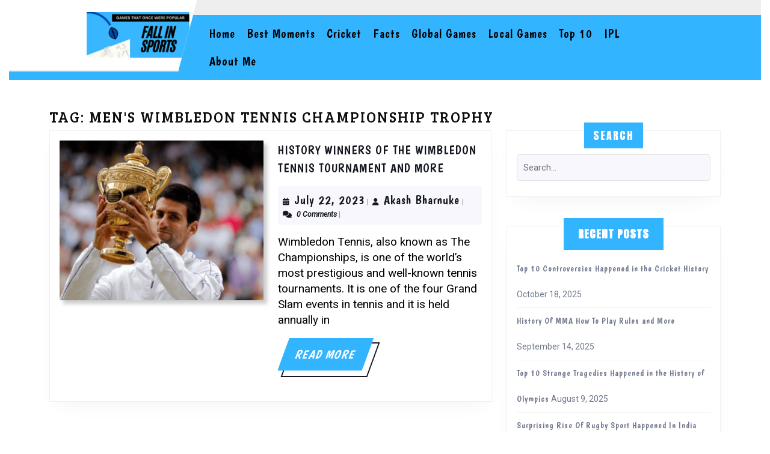

--- FILE ---
content_type: text/html; charset=UTF-8
request_url: https://fallinsports.com/tag/mens-wimbledon-tennis-championship-trophy/
body_size: 34323
content:
<!DOCTYPE html>

<html lang="en-US">

	<head>
	  	<meta charset="UTF-8">
	  	<meta name="viewport" content="width=device-width">
	  	<meta name='robots' content='index, follow, max-image-preview:large, max-snippet:-1, max-video-preview:-1' />
		<style>img:is([sizes="auto" i], [sizes^="auto," i]) { contain-intrinsic-size: 3000px 1500px }</style>
		
	<!-- This site is optimized with the Yoast SEO plugin v24.2 - https://yoast.com/wordpress/plugins/seo/ -->
	<title>men&#039;s wimbledon tennis championship trophy Archives - Fall in Sports</title>
	<link rel="canonical" href="https://fallinsports.com/tag/mens-wimbledon-tennis-championship-trophy/" />
	<meta property="og:locale" content="en_US" />
	<meta property="og:type" content="article" />
	<meta property="og:title" content="men&#039;s wimbledon tennis championship trophy Archives - Fall in Sports" />
	<meta property="og:url" content="https://fallinsports.com/tag/mens-wimbledon-tennis-championship-trophy/" />
	<meta property="og:site_name" content="Fall in Sports" />
	<meta name="twitter:card" content="summary_large_image" />
	<script type="application/ld+json" class="yoast-schema-graph">{"@context":"https://schema.org","@graph":[{"@type":"CollectionPage","@id":"https://fallinsports.com/tag/mens-wimbledon-tennis-championship-trophy/","url":"https://fallinsports.com/tag/mens-wimbledon-tennis-championship-trophy/","name":"men&#039;s wimbledon tennis championship trophy Archives - Fall in Sports","isPartOf":{"@id":"https://fallinsports.com/#website"},"primaryImageOfPage":{"@id":"https://fallinsports.com/tag/mens-wimbledon-tennis-championship-trophy/#primaryimage"},"image":{"@id":"https://fallinsports.com/tag/mens-wimbledon-tennis-championship-trophy/#primaryimage"},"thumbnailUrl":"https://fallinsports.com/wp-content/uploads/2023/07/Feature-Image-FallinSports-Post-History-Winners-of-the-Wimbledon-Tennis-Tournament-and-More.png","breadcrumb":{"@id":"https://fallinsports.com/tag/mens-wimbledon-tennis-championship-trophy/#breadcrumb"},"inLanguage":"en-US"},{"@type":"ImageObject","inLanguage":"en-US","@id":"https://fallinsports.com/tag/mens-wimbledon-tennis-championship-trophy/#primaryimage","url":"https://fallinsports.com/wp-content/uploads/2023/07/Feature-Image-FallinSports-Post-History-Winners-of-the-Wimbledon-Tennis-Tournament-and-More.png","contentUrl":"https://fallinsports.com/wp-content/uploads/2023/07/Feature-Image-FallinSports-Post-History-Winners-of-the-Wimbledon-Tennis-Tournament-and-More.png","width":420,"height":330,"caption":"Feature Image FallinSports Post - History Winners of the Wimbledon Tennis Tournament and More"},{"@type":"BreadcrumbList","@id":"https://fallinsports.com/tag/mens-wimbledon-tennis-championship-trophy/#breadcrumb","itemListElement":[{"@type":"ListItem","position":1,"name":"Home","item":"https://fallinsports.com/"},{"@type":"ListItem","position":2,"name":"men&#039;s wimbledon tennis championship trophy"}]},{"@type":"WebSite","@id":"https://fallinsports.com/#website","url":"https://fallinsports.com/","name":"Fall in Sports","description":"Games which once were popular","publisher":{"@id":"https://fallinsports.com/#/schema/person/cd7db1cb90049daae2fbf897a6425213"},"potentialAction":[{"@type":"SearchAction","target":{"@type":"EntryPoint","urlTemplate":"https://fallinsports.com/?s={search_term_string}"},"query-input":{"@type":"PropertyValueSpecification","valueRequired":true,"valueName":"search_term_string"}}],"inLanguage":"en-US"},{"@type":["Person","Organization"],"@id":"https://fallinsports.com/#/schema/person/cd7db1cb90049daae2fbf897a6425213","name":"Akash Bharnuke","image":{"@type":"ImageObject","inLanguage":"en-US","@id":"https://fallinsports.com/#/schema/person/image/","url":"https://fallinsports.com/wp-content/uploads/2023/06/cropped-fallinsports-New-LOGO.png","contentUrl":"https://fallinsports.com/wp-content/uploads/2023/06/cropped-fallinsports-New-LOGO.png","width":240,"height":76,"caption":"Akash Bharnuke"},"logo":{"@id":"https://fallinsports.com/#/schema/person/image/"},"sameAs":["https://fallinsports.com","https://www.youtube.com/results?search_query=crazy+akky"]}]}</script>
	<!-- / Yoast SEO plugin. -->


<link rel='dns-prefetch' href='//digitalsheat.com' />
<link rel='dns-prefetch' href='//www.googletagmanager.com' />
<link rel='dns-prefetch' href='//fonts.googleapis.com' />
<link rel='dns-prefetch' href='//pagead2.googlesyndication.com' />
<link rel='dns-prefetch' href='//fundingchoicesmessages.google.com' />
<link rel="alternate" type="application/rss+xml" title="Fall in Sports &raquo; Feed" href="https://fallinsports.com/feed/" />
<link rel="alternate" type="application/rss+xml" title="Fall in Sports &raquo; Comments Feed" href="https://fallinsports.com/comments/feed/" />
<link rel="alternate" type="application/rss+xml" title="Fall in Sports &raquo; men&#039;s wimbledon tennis championship trophy Tag Feed" href="https://fallinsports.com/tag/mens-wimbledon-tennis-championship-trophy/feed/" />
		<!-- This site uses the Google Analytics by MonsterInsights plugin v9.11.1 - Using Analytics tracking - https://www.monsterinsights.com/ -->
							<script src="//www.googletagmanager.com/gtag/js?id=G-LB65WG6ZTB"  data-cfasync="false" data-wpfc-render="false" type="text/javascript" async></script>
			<script data-cfasync="false" data-wpfc-render="false" type="text/javascript">
				var mi_version = '9.11.1';
				var mi_track_user = true;
				var mi_no_track_reason = '';
								var MonsterInsightsDefaultLocations = {"page_location":"https:\/\/fallinsports.com\/tag\/mens-wimbledon-tennis-championship-trophy\/"};
								if ( typeof MonsterInsightsPrivacyGuardFilter === 'function' ) {
					var MonsterInsightsLocations = (typeof MonsterInsightsExcludeQuery === 'object') ? MonsterInsightsPrivacyGuardFilter( MonsterInsightsExcludeQuery ) : MonsterInsightsPrivacyGuardFilter( MonsterInsightsDefaultLocations );
				} else {
					var MonsterInsightsLocations = (typeof MonsterInsightsExcludeQuery === 'object') ? MonsterInsightsExcludeQuery : MonsterInsightsDefaultLocations;
				}

								var disableStrs = [
										'ga-disable-G-LB65WG6ZTB',
									];

				/* Function to detect opted out users */
				function __gtagTrackerIsOptedOut() {
					for (var index = 0; index < disableStrs.length; index++) {
						if (document.cookie.indexOf(disableStrs[index] + '=true') > -1) {
							return true;
						}
					}

					return false;
				}

				/* Disable tracking if the opt-out cookie exists. */
				if (__gtagTrackerIsOptedOut()) {
					for (var index = 0; index < disableStrs.length; index++) {
						window[disableStrs[index]] = true;
					}
				}

				/* Opt-out function */
				function __gtagTrackerOptout() {
					for (var index = 0; index < disableStrs.length; index++) {
						document.cookie = disableStrs[index] + '=true; expires=Thu, 31 Dec 2099 23:59:59 UTC; path=/';
						window[disableStrs[index]] = true;
					}
				}

				if ('undefined' === typeof gaOptout) {
					function gaOptout() {
						__gtagTrackerOptout();
					}
				}
								window.dataLayer = window.dataLayer || [];

				window.MonsterInsightsDualTracker = {
					helpers: {},
					trackers: {},
				};
				if (mi_track_user) {
					function __gtagDataLayer() {
						dataLayer.push(arguments);
					}

					function __gtagTracker(type, name, parameters) {
						if (!parameters) {
							parameters = {};
						}

						if (parameters.send_to) {
							__gtagDataLayer.apply(null, arguments);
							return;
						}

						if (type === 'event') {
														parameters.send_to = monsterinsights_frontend.v4_id;
							var hookName = name;
							if (typeof parameters['event_category'] !== 'undefined') {
								hookName = parameters['event_category'] + ':' + name;
							}

							if (typeof MonsterInsightsDualTracker.trackers[hookName] !== 'undefined') {
								MonsterInsightsDualTracker.trackers[hookName](parameters);
							} else {
								__gtagDataLayer('event', name, parameters);
							}
							
						} else {
							__gtagDataLayer.apply(null, arguments);
						}
					}

					__gtagTracker('js', new Date());
					__gtagTracker('set', {
						'developer_id.dZGIzZG': true,
											});
					if ( MonsterInsightsLocations.page_location ) {
						__gtagTracker('set', MonsterInsightsLocations);
					}
										__gtagTracker('config', 'G-LB65WG6ZTB', {"forceSSL":"true","link_attribution":"true"} );
										window.gtag = __gtagTracker;										(function () {
						/* https://developers.google.com/analytics/devguides/collection/analyticsjs/ */
						/* ga and __gaTracker compatibility shim. */
						var noopfn = function () {
							return null;
						};
						var newtracker = function () {
							return new Tracker();
						};
						var Tracker = function () {
							return null;
						};
						var p = Tracker.prototype;
						p.get = noopfn;
						p.set = noopfn;
						p.send = function () {
							var args = Array.prototype.slice.call(arguments);
							args.unshift('send');
							__gaTracker.apply(null, args);
						};
						var __gaTracker = function () {
							var len = arguments.length;
							if (len === 0) {
								return;
							}
							var f = arguments[len - 1];
							if (typeof f !== 'object' || f === null || typeof f.hitCallback !== 'function') {
								if ('send' === arguments[0]) {
									var hitConverted, hitObject = false, action;
									if ('event' === arguments[1]) {
										if ('undefined' !== typeof arguments[3]) {
											hitObject = {
												'eventAction': arguments[3],
												'eventCategory': arguments[2],
												'eventLabel': arguments[4],
												'value': arguments[5] ? arguments[5] : 1,
											}
										}
									}
									if ('pageview' === arguments[1]) {
										if ('undefined' !== typeof arguments[2]) {
											hitObject = {
												'eventAction': 'page_view',
												'page_path': arguments[2],
											}
										}
									}
									if (typeof arguments[2] === 'object') {
										hitObject = arguments[2];
									}
									if (typeof arguments[5] === 'object') {
										Object.assign(hitObject, arguments[5]);
									}
									if ('undefined' !== typeof arguments[1].hitType) {
										hitObject = arguments[1];
										if ('pageview' === hitObject.hitType) {
											hitObject.eventAction = 'page_view';
										}
									}
									if (hitObject) {
										action = 'timing' === arguments[1].hitType ? 'timing_complete' : hitObject.eventAction;
										hitConverted = mapArgs(hitObject);
										__gtagTracker('event', action, hitConverted);
									}
								}
								return;
							}

							function mapArgs(args) {
								var arg, hit = {};
								var gaMap = {
									'eventCategory': 'event_category',
									'eventAction': 'event_action',
									'eventLabel': 'event_label',
									'eventValue': 'event_value',
									'nonInteraction': 'non_interaction',
									'timingCategory': 'event_category',
									'timingVar': 'name',
									'timingValue': 'value',
									'timingLabel': 'event_label',
									'page': 'page_path',
									'location': 'page_location',
									'title': 'page_title',
									'referrer' : 'page_referrer',
								};
								for (arg in args) {
																		if (!(!args.hasOwnProperty(arg) || !gaMap.hasOwnProperty(arg))) {
										hit[gaMap[arg]] = args[arg];
									} else {
										hit[arg] = args[arg];
									}
								}
								return hit;
							}

							try {
								f.hitCallback();
							} catch (ex) {
							}
						};
						__gaTracker.create = newtracker;
						__gaTracker.getByName = newtracker;
						__gaTracker.getAll = function () {
							return [];
						};
						__gaTracker.remove = noopfn;
						__gaTracker.loaded = true;
						window['__gaTracker'] = __gaTracker;
					})();
									} else {
										console.log("");
					(function () {
						function __gtagTracker() {
							return null;
						}

						window['__gtagTracker'] = __gtagTracker;
						window['gtag'] = __gtagTracker;
					})();
									}
			</script>
							<!-- / Google Analytics by MonsterInsights -->
		<script type="text/javascript">
/* <![CDATA[ */
window._wpemojiSettings = {"baseUrl":"https:\/\/s.w.org\/images\/core\/emoji\/15.0.3\/72x72\/","ext":".png","svgUrl":"https:\/\/s.w.org\/images\/core\/emoji\/15.0.3\/svg\/","svgExt":".svg","source":{"concatemoji":"https:\/\/fallinsports.com\/wp-includes\/js\/wp-emoji-release.min.js?ver=6.5.7"}};
/*! This file is auto-generated */
!function(i,n){var o,s,e;function c(e){try{var t={supportTests:e,timestamp:(new Date).valueOf()};sessionStorage.setItem(o,JSON.stringify(t))}catch(e){}}function p(e,t,n){e.clearRect(0,0,e.canvas.width,e.canvas.height),e.fillText(t,0,0);var t=new Uint32Array(e.getImageData(0,0,e.canvas.width,e.canvas.height).data),r=(e.clearRect(0,0,e.canvas.width,e.canvas.height),e.fillText(n,0,0),new Uint32Array(e.getImageData(0,0,e.canvas.width,e.canvas.height).data));return t.every(function(e,t){return e===r[t]})}function u(e,t,n){switch(t){case"flag":return n(e,"\ud83c\udff3\ufe0f\u200d\u26a7\ufe0f","\ud83c\udff3\ufe0f\u200b\u26a7\ufe0f")?!1:!n(e,"\ud83c\uddfa\ud83c\uddf3","\ud83c\uddfa\u200b\ud83c\uddf3")&&!n(e,"\ud83c\udff4\udb40\udc67\udb40\udc62\udb40\udc65\udb40\udc6e\udb40\udc67\udb40\udc7f","\ud83c\udff4\u200b\udb40\udc67\u200b\udb40\udc62\u200b\udb40\udc65\u200b\udb40\udc6e\u200b\udb40\udc67\u200b\udb40\udc7f");case"emoji":return!n(e,"\ud83d\udc26\u200d\u2b1b","\ud83d\udc26\u200b\u2b1b")}return!1}function f(e,t,n){var r="undefined"!=typeof WorkerGlobalScope&&self instanceof WorkerGlobalScope?new OffscreenCanvas(300,150):i.createElement("canvas"),a=r.getContext("2d",{willReadFrequently:!0}),o=(a.textBaseline="top",a.font="600 32px Arial",{});return e.forEach(function(e){o[e]=t(a,e,n)}),o}function t(e){var t=i.createElement("script");t.src=e,t.defer=!0,i.head.appendChild(t)}"undefined"!=typeof Promise&&(o="wpEmojiSettingsSupports",s=["flag","emoji"],n.supports={everything:!0,everythingExceptFlag:!0},e=new Promise(function(e){i.addEventListener("DOMContentLoaded",e,{once:!0})}),new Promise(function(t){var n=function(){try{var e=JSON.parse(sessionStorage.getItem(o));if("object"==typeof e&&"number"==typeof e.timestamp&&(new Date).valueOf()<e.timestamp+604800&&"object"==typeof e.supportTests)return e.supportTests}catch(e){}return null}();if(!n){if("undefined"!=typeof Worker&&"undefined"!=typeof OffscreenCanvas&&"undefined"!=typeof URL&&URL.createObjectURL&&"undefined"!=typeof Blob)try{var e="postMessage("+f.toString()+"("+[JSON.stringify(s),u.toString(),p.toString()].join(",")+"));",r=new Blob([e],{type:"text/javascript"}),a=new Worker(URL.createObjectURL(r),{name:"wpTestEmojiSupports"});return void(a.onmessage=function(e){c(n=e.data),a.terminate(),t(n)})}catch(e){}c(n=f(s,u,p))}t(n)}).then(function(e){for(var t in e)n.supports[t]=e[t],n.supports.everything=n.supports.everything&&n.supports[t],"flag"!==t&&(n.supports.everythingExceptFlag=n.supports.everythingExceptFlag&&n.supports[t]);n.supports.everythingExceptFlag=n.supports.everythingExceptFlag&&!n.supports.flag,n.DOMReady=!1,n.readyCallback=function(){n.DOMReady=!0}}).then(function(){return e}).then(function(){var e;n.supports.everything||(n.readyCallback(),(e=n.source||{}).concatemoji?t(e.concatemoji):e.wpemoji&&e.twemoji&&(t(e.twemoji),t(e.wpemoji)))}))}((window,document),window._wpemojiSettings);
/* ]]> */
</script>
<style id='wp-emoji-styles-inline-css' type='text/css'>

	img.wp-smiley, img.emoji {
		display: inline !important;
		border: none !important;
		box-shadow: none !important;
		height: 1em !important;
		width: 1em !important;
		margin: 0 0.07em !important;
		vertical-align: -0.1em !important;
		background: none !important;
		padding: 0 !important;
	}
</style>
<link rel='stylesheet' id='wp-block-library-css' href='https://fallinsports.com/wp-includes/css/dist/block-library/style.min.css?ver=6.5.7' type='text/css' media='all' />
<style id='wp-block-library-theme-inline-css' type='text/css'>
.wp-block-audio figcaption{color:#555;font-size:13px;text-align:center}.is-dark-theme .wp-block-audio figcaption{color:#ffffffa6}.wp-block-audio{margin:0 0 1em}.wp-block-code{border:1px solid #ccc;border-radius:4px;font-family:Menlo,Consolas,monaco,monospace;padding:.8em 1em}.wp-block-embed figcaption{color:#555;font-size:13px;text-align:center}.is-dark-theme .wp-block-embed figcaption{color:#ffffffa6}.wp-block-embed{margin:0 0 1em}.blocks-gallery-caption{color:#555;font-size:13px;text-align:center}.is-dark-theme .blocks-gallery-caption{color:#ffffffa6}.wp-block-image figcaption{color:#555;font-size:13px;text-align:center}.is-dark-theme .wp-block-image figcaption{color:#ffffffa6}.wp-block-image{margin:0 0 1em}.wp-block-pullquote{border-bottom:4px solid;border-top:4px solid;color:currentColor;margin-bottom:1.75em}.wp-block-pullquote cite,.wp-block-pullquote footer,.wp-block-pullquote__citation{color:currentColor;font-size:.8125em;font-style:normal;text-transform:uppercase}.wp-block-quote{border-left:.25em solid;margin:0 0 1.75em;padding-left:1em}.wp-block-quote cite,.wp-block-quote footer{color:currentColor;font-size:.8125em;font-style:normal;position:relative}.wp-block-quote.has-text-align-right{border-left:none;border-right:.25em solid;padding-left:0;padding-right:1em}.wp-block-quote.has-text-align-center{border:none;padding-left:0}.wp-block-quote.is-large,.wp-block-quote.is-style-large,.wp-block-quote.is-style-plain{border:none}.wp-block-search .wp-block-search__label{font-weight:700}.wp-block-search__button{border:1px solid #ccc;padding:.375em .625em}:where(.wp-block-group.has-background){padding:1.25em 2.375em}.wp-block-separator.has-css-opacity{opacity:.4}.wp-block-separator{border:none;border-bottom:2px solid;margin-left:auto;margin-right:auto}.wp-block-separator.has-alpha-channel-opacity{opacity:1}.wp-block-separator:not(.is-style-wide):not(.is-style-dots){width:100px}.wp-block-separator.has-background:not(.is-style-dots){border-bottom:none;height:1px}.wp-block-separator.has-background:not(.is-style-wide):not(.is-style-dots){height:2px}.wp-block-table{margin:0 0 1em}.wp-block-table td,.wp-block-table th{word-break:normal}.wp-block-table figcaption{color:#555;font-size:13px;text-align:center}.is-dark-theme .wp-block-table figcaption{color:#ffffffa6}.wp-block-video figcaption{color:#555;font-size:13px;text-align:center}.is-dark-theme .wp-block-video figcaption{color:#ffffffa6}.wp-block-video{margin:0 0 1em}.wp-block-template-part.has-background{margin-bottom:0;margin-top:0;padding:1.25em 2.375em}
</style>
<style id='classic-theme-styles-inline-css' type='text/css'>
/*! This file is auto-generated */
.wp-block-button__link{color:#fff;background-color:#32373c;border-radius:9999px;box-shadow:none;text-decoration:none;padding:calc(.667em + 2px) calc(1.333em + 2px);font-size:1.125em}.wp-block-file__button{background:#32373c;color:#fff;text-decoration:none}
</style>
<style id='global-styles-inline-css' type='text/css'>
body{--wp--preset--color--black: #000000;--wp--preset--color--cyan-bluish-gray: #abb8c3;--wp--preset--color--white: #ffffff;--wp--preset--color--pale-pink: #f78da7;--wp--preset--color--vivid-red: #cf2e2e;--wp--preset--color--luminous-vivid-orange: #ff6900;--wp--preset--color--luminous-vivid-amber: #fcb900;--wp--preset--color--light-green-cyan: #7bdcb5;--wp--preset--color--vivid-green-cyan: #00d084;--wp--preset--color--pale-cyan-blue: #8ed1fc;--wp--preset--color--vivid-cyan-blue: #0693e3;--wp--preset--color--vivid-purple: #9b51e0;--wp--preset--gradient--vivid-cyan-blue-to-vivid-purple: linear-gradient(135deg,rgba(6,147,227,1) 0%,rgb(155,81,224) 100%);--wp--preset--gradient--light-green-cyan-to-vivid-green-cyan: linear-gradient(135deg,rgb(122,220,180) 0%,rgb(0,208,130) 100%);--wp--preset--gradient--luminous-vivid-amber-to-luminous-vivid-orange: linear-gradient(135deg,rgba(252,185,0,1) 0%,rgba(255,105,0,1) 100%);--wp--preset--gradient--luminous-vivid-orange-to-vivid-red: linear-gradient(135deg,rgba(255,105,0,1) 0%,rgb(207,46,46) 100%);--wp--preset--gradient--very-light-gray-to-cyan-bluish-gray: linear-gradient(135deg,rgb(238,238,238) 0%,rgb(169,184,195) 100%);--wp--preset--gradient--cool-to-warm-spectrum: linear-gradient(135deg,rgb(74,234,220) 0%,rgb(151,120,209) 20%,rgb(207,42,186) 40%,rgb(238,44,130) 60%,rgb(251,105,98) 80%,rgb(254,248,76) 100%);--wp--preset--gradient--blush-light-purple: linear-gradient(135deg,rgb(255,206,236) 0%,rgb(152,150,240) 100%);--wp--preset--gradient--blush-bordeaux: linear-gradient(135deg,rgb(254,205,165) 0%,rgb(254,45,45) 50%,rgb(107,0,62) 100%);--wp--preset--gradient--luminous-dusk: linear-gradient(135deg,rgb(255,203,112) 0%,rgb(199,81,192) 50%,rgb(65,88,208) 100%);--wp--preset--gradient--pale-ocean: linear-gradient(135deg,rgb(255,245,203) 0%,rgb(182,227,212) 50%,rgb(51,167,181) 100%);--wp--preset--gradient--electric-grass: linear-gradient(135deg,rgb(202,248,128) 0%,rgb(113,206,126) 100%);--wp--preset--gradient--midnight: linear-gradient(135deg,rgb(2,3,129) 0%,rgb(40,116,252) 100%);--wp--preset--font-size--small: 13px;--wp--preset--font-size--medium: 20px;--wp--preset--font-size--large: 36px;--wp--preset--font-size--x-large: 42px;--wp--preset--spacing--20: 0.44rem;--wp--preset--spacing--30: 0.67rem;--wp--preset--spacing--40: 1rem;--wp--preset--spacing--50: 1.5rem;--wp--preset--spacing--60: 2.25rem;--wp--preset--spacing--70: 3.38rem;--wp--preset--spacing--80: 5.06rem;--wp--preset--shadow--natural: 6px 6px 9px rgba(0, 0, 0, 0.2);--wp--preset--shadow--deep: 12px 12px 50px rgba(0, 0, 0, 0.4);--wp--preset--shadow--sharp: 6px 6px 0px rgba(0, 0, 0, 0.2);--wp--preset--shadow--outlined: 6px 6px 0px -3px rgba(255, 255, 255, 1), 6px 6px rgba(0, 0, 0, 1);--wp--preset--shadow--crisp: 6px 6px 0px rgba(0, 0, 0, 1);}:where(.is-layout-flex){gap: 0.5em;}:where(.is-layout-grid){gap: 0.5em;}body .is-layout-flex{display: flex;}body .is-layout-flex{flex-wrap: wrap;align-items: center;}body .is-layout-flex > *{margin: 0;}body .is-layout-grid{display: grid;}body .is-layout-grid > *{margin: 0;}:where(.wp-block-columns.is-layout-flex){gap: 2em;}:where(.wp-block-columns.is-layout-grid){gap: 2em;}:where(.wp-block-post-template.is-layout-flex){gap: 1.25em;}:where(.wp-block-post-template.is-layout-grid){gap: 1.25em;}.has-black-color{color: var(--wp--preset--color--black) !important;}.has-cyan-bluish-gray-color{color: var(--wp--preset--color--cyan-bluish-gray) !important;}.has-white-color{color: var(--wp--preset--color--white) !important;}.has-pale-pink-color{color: var(--wp--preset--color--pale-pink) !important;}.has-vivid-red-color{color: var(--wp--preset--color--vivid-red) !important;}.has-luminous-vivid-orange-color{color: var(--wp--preset--color--luminous-vivid-orange) !important;}.has-luminous-vivid-amber-color{color: var(--wp--preset--color--luminous-vivid-amber) !important;}.has-light-green-cyan-color{color: var(--wp--preset--color--light-green-cyan) !important;}.has-vivid-green-cyan-color{color: var(--wp--preset--color--vivid-green-cyan) !important;}.has-pale-cyan-blue-color{color: var(--wp--preset--color--pale-cyan-blue) !important;}.has-vivid-cyan-blue-color{color: var(--wp--preset--color--vivid-cyan-blue) !important;}.has-vivid-purple-color{color: var(--wp--preset--color--vivid-purple) !important;}.has-black-background-color{background-color: var(--wp--preset--color--black) !important;}.has-cyan-bluish-gray-background-color{background-color: var(--wp--preset--color--cyan-bluish-gray) !important;}.has-white-background-color{background-color: var(--wp--preset--color--white) !important;}.has-pale-pink-background-color{background-color: var(--wp--preset--color--pale-pink) !important;}.has-vivid-red-background-color{background-color: var(--wp--preset--color--vivid-red) !important;}.has-luminous-vivid-orange-background-color{background-color: var(--wp--preset--color--luminous-vivid-orange) !important;}.has-luminous-vivid-amber-background-color{background-color: var(--wp--preset--color--luminous-vivid-amber) !important;}.has-light-green-cyan-background-color{background-color: var(--wp--preset--color--light-green-cyan) !important;}.has-vivid-green-cyan-background-color{background-color: var(--wp--preset--color--vivid-green-cyan) !important;}.has-pale-cyan-blue-background-color{background-color: var(--wp--preset--color--pale-cyan-blue) !important;}.has-vivid-cyan-blue-background-color{background-color: var(--wp--preset--color--vivid-cyan-blue) !important;}.has-vivid-purple-background-color{background-color: var(--wp--preset--color--vivid-purple) !important;}.has-black-border-color{border-color: var(--wp--preset--color--black) !important;}.has-cyan-bluish-gray-border-color{border-color: var(--wp--preset--color--cyan-bluish-gray) !important;}.has-white-border-color{border-color: var(--wp--preset--color--white) !important;}.has-pale-pink-border-color{border-color: var(--wp--preset--color--pale-pink) !important;}.has-vivid-red-border-color{border-color: var(--wp--preset--color--vivid-red) !important;}.has-luminous-vivid-orange-border-color{border-color: var(--wp--preset--color--luminous-vivid-orange) !important;}.has-luminous-vivid-amber-border-color{border-color: var(--wp--preset--color--luminous-vivid-amber) !important;}.has-light-green-cyan-border-color{border-color: var(--wp--preset--color--light-green-cyan) !important;}.has-vivid-green-cyan-border-color{border-color: var(--wp--preset--color--vivid-green-cyan) !important;}.has-pale-cyan-blue-border-color{border-color: var(--wp--preset--color--pale-cyan-blue) !important;}.has-vivid-cyan-blue-border-color{border-color: var(--wp--preset--color--vivid-cyan-blue) !important;}.has-vivid-purple-border-color{border-color: var(--wp--preset--color--vivid-purple) !important;}.has-vivid-cyan-blue-to-vivid-purple-gradient-background{background: var(--wp--preset--gradient--vivid-cyan-blue-to-vivid-purple) !important;}.has-light-green-cyan-to-vivid-green-cyan-gradient-background{background: var(--wp--preset--gradient--light-green-cyan-to-vivid-green-cyan) !important;}.has-luminous-vivid-amber-to-luminous-vivid-orange-gradient-background{background: var(--wp--preset--gradient--luminous-vivid-amber-to-luminous-vivid-orange) !important;}.has-luminous-vivid-orange-to-vivid-red-gradient-background{background: var(--wp--preset--gradient--luminous-vivid-orange-to-vivid-red) !important;}.has-very-light-gray-to-cyan-bluish-gray-gradient-background{background: var(--wp--preset--gradient--very-light-gray-to-cyan-bluish-gray) !important;}.has-cool-to-warm-spectrum-gradient-background{background: var(--wp--preset--gradient--cool-to-warm-spectrum) !important;}.has-blush-light-purple-gradient-background{background: var(--wp--preset--gradient--blush-light-purple) !important;}.has-blush-bordeaux-gradient-background{background: var(--wp--preset--gradient--blush-bordeaux) !important;}.has-luminous-dusk-gradient-background{background: var(--wp--preset--gradient--luminous-dusk) !important;}.has-pale-ocean-gradient-background{background: var(--wp--preset--gradient--pale-ocean) !important;}.has-electric-grass-gradient-background{background: var(--wp--preset--gradient--electric-grass) !important;}.has-midnight-gradient-background{background: var(--wp--preset--gradient--midnight) !important;}.has-small-font-size{font-size: var(--wp--preset--font-size--small) !important;}.has-medium-font-size{font-size: var(--wp--preset--font-size--medium) !important;}.has-large-font-size{font-size: var(--wp--preset--font-size--large) !important;}.has-x-large-font-size{font-size: var(--wp--preset--font-size--x-large) !important;}
.wp-block-navigation a:where(:not(.wp-element-button)){color: inherit;}
:where(.wp-block-post-template.is-layout-flex){gap: 1.25em;}:where(.wp-block-post-template.is-layout-grid){gap: 1.25em;}
:where(.wp-block-columns.is-layout-flex){gap: 2em;}:where(.wp-block-columns.is-layout-grid){gap: 2em;}
.wp-block-pullquote{font-size: 1.5em;line-height: 1.6;}
</style>
<link rel='stylesheet' id='vw-sports-font-css' href='//fonts.googleapis.com/css?family=ABeeZee%3Aital%400%3B1%7CAbril+Fatface%7CAcme%7CAlfa+Slab+One%7CAllura%7CAnton%7CArchitects+Daughter%7CArchivo%3Aital%2Cwght%400%2C100%3B0%2C200%3B0%2C300%3B0%2C400%3B0%2C500%3B0%2C600%3B0%2C700%3B0%2C800%3B0%2C900%3B1%2C100%3B1%2C200%3B1%2C300%3B1%2C400%3B1%2C500%3B1%2C600%3B1%2C700%3B1%2C800%3B1%2C900%7CArimo%3Aital%2Cwght%400%2C400%3B0%2C500%3B0%2C600%3B0%2C700%3B1%2C400%3B1%2C500%3B1%2C600%3B1%2C700%7CArsenal%3Aital%2Cwght%400%2C400%3B0%2C700%3B1%2C400%3B1%2C700%7CArvo%3Aital%2Cwght%400%2C400%3B0%2C700%3B1%2C400%3B1%2C700%7CAlegreya+Sans%3Aital%2Cwght%400%2C100%3B0%2C300%3B0%2C400%3B0%2C500%3B0%2C700%3B0%2C800%3B0%2C900%3B1%2C100%3B1%2C300%3B1%2C400%3B1%2C500%3B1%2C700%3B1%2C800%3B1%2C900%7CAsap%3Aital%2Cwght%400%2C100%3B0%2C200%3B0%2C300%3B0%2C400%3B0%2C500%3B0%2C600%3B0%2C700%3B0%2C800%3B0%2C900%3B1%2C100%3B1%2C200%3B1%2C300%3B1%2C400%3B1%2C500%3B1%2C600%3B1%2C700%3B1%2C800%3B1%2C900%7CAssistant%3Awght%40200%3B300%3B400%3B500%3B600%3B700%3B800%7CAveria+Serif+Libre%3Aital%2Cwght%400%2C300%3B0%2C400%3B0%2C700%3B1%2C300%3B1%2C400%3B1%2C700%7CBangers%7CBoogaloo%7CBad+Script%7CBarlow+Condensed%3Aital%2Cwght%400%2C100%3B0%2C200%3B0%2C300%3B0%2C400%3B0%2C500%3B0%2C600%3B0%2C700%3B0%2C800%3B0%2C900%3B1%2C100%3B1%2C200%3B1%2C300%3B1%2C400%3B1%2C500%3B1%2C600%3B1%2C700%3B1%2C800%3B1%2C900%7CBitter%3Aital%2Cwght%400%2C100%3B0%2C200%3B0%2C300%3B0%2C400%3B0%2C500%3B0%2C600%3B0%2C700%3B0%2C800%3B0%2C900%3B1%2C100%3B1%2C200%3B1%2C300%3B1%2C400%3B1%2C500%3B1%2C600%3B1%2C700%3B1%2C800%3B1%2C900%7CBree+Serif%7CBenchNine%3Awght%40300%3B400%3B700%7CCabin%3Aital%2Cwght%400%2C400%3B0%2C500%3B0%2C600%3B0%2C700%3B1%2C400%3B1%2C500%3B1%2C600%3B1%2C700%7CCardo%3Aital%2Cwght%400%2C400%3B0%2C700%3B1%2C400%7CCourgette%7CCaveat+Brush%7CCherry+Swash%3Awght%40400%3B700%7CCormorant+Garamond%3Aital%2Cwght%400%2C300%3B0%2C400%3B0%2C500%3B0%2C600%3B0%2C700%3B1%2C300%3B1%2C400%3B1%2C500%3B1%2C600%3B1%2C700%7CCrimson+Text%3Aital%2Cwght%400%2C400%3B0%2C600%3B0%2C700%3B1%2C400%3B1%2C600%3B1%2C700%7CCuprum%3Aital%2Cwght%400%2C400%3B0%2C500%3B0%2C600%3B0%2C700%3B1%2C400%3B1%2C500%3B1%2C600%3B1%2C700%7CCookie%7CComing+Soon%7CCharm%3Awght%40400%3B700%7CChewy%7CDays+One%7CDM+Serif+Display%3Aital%400%3B1%7CDosis%3Awght%40200%3B300%3B400%3B500%3B600%3B700%3B800%7CEB+Garamond%3Aital%2Cwght%400%2C400%3B0%2C500%3B0%2C600%3B0%2C700%3B0%2C800%3B1%2C400%3B1%2C500%3B1%2C600%3B1%2C700%3B1%2C800%7CEconomica%3Aital%2Cwght%400%2C400%3B0%2C700%3B1%2C400%3B1%2C700%7CExo+2%3Aital%2Cwght%400%2C100%3B0%2C200%3B0%2C300%3B0%2C400%3B0%2C500%3B0%2C600%3B0%2C700%3B0%2C800%3B0%2C900%3B1%2C100%3B1%2C200%3B1%2C400%3B1%2C500%3B1%2C600%3B1%2C700%3B1%2C800%3B1%2C900%7CFira+Sans%3Aital%2Cwght%400%2C100%3B0%2C200%3B0%2C300%3B0%2C400%3B0%2C500%3B0%2C600%3B0%2C700%3B0%2C800%3B0%2C900%3B1%2C100%3B1%2C200%3B1%2C300%3B1%2C400%3B1%2C500%3B1%2C600%3B1%2C700%3B1%2C800%3B1%2C900%7CFredoka+One%7CFjalla+One%7CFrank+Ruhl+Libre%3Awght%40300%3B400%3B500%3B700%3B900%7CGabriela%7CGloria+Hallelujah%7CGreat+Vibes%7CHandlee%7CHammersmith+One%7CHeebo%3Awght%40100%3B200%3B300%3B400%3B500%3B600%3B700%3B800%3B900%7CHind%3Awght%40300%3B400%3B500%3B600%3B700%7CInconsolata%3Awght%40200%3B300%3B400%3B500%3B600%3B700%3B800%3B900%7CIndie+Flower%7CIM+Fell+English+SC%7CJulius+Sans+One%7CJomhuria%7CJosefin+Slab%3Aital%2Cwght%400%2C100%3B0%2C200%3B0%2C300%3B0%2C400%3B0%2C500%3B0%2C600%3B0%2C700%3B1%2C100%3B1%2C200%3B1%2C300%3B1%2C400%3B1%2C500%3B1%2C600%3B1%2C700%7CJosefin+Sans%3Aital%2Cwght%400%2C100%3B0%2C200%3B0%2C300%3B0%2C400%3B0%2C500%3B0%2C600%3B0%2C700%3B1%2C100%3B1%2C200%3B1%2C300%3B1%2C400%3B1%2C500%3B1%2C600%3B1%2C700%7CJost%3Aital%2Cwght%400%2C100%3B0%2C200%3B0%2C300%3B0%2C400%3B0%2C500%3B0%2C600%3B0%2C700%3B0%2C800%3B0%2C900%3B1%2C100%3B1%2C200%3B1%2C300%3B1%2C400%3B1%2C500%3B1%2C600%3B1%2C700%3B1%2C800%3B1%2C900%7CKanit%3Aital%2Cwght%400%2C100%3B0%2C200%3B0%2C300%3B0%2C400%3B0%2C500%3B0%2C600%3B0%2C700%3B0%2C800%3B0%2C900%3B1%2C100%3B1%2C200%3B1%2C300%3B1%2C400%3B1%2C500%3B1%2C600%3B1%2C700%3B1%2C800%3B1%2C900%7CKaushan+Script%7CKrub%3Aital%2Cwght%400%2C200%3B0%2C300%3B0%2C400%3B0%2C500%3B0%2C600%3B0%2C700%3B1%2C200%3B1%2C300%3B1%2C400%3B1%2C500%3B1%2C600%3B1%2C700%7CLato%3Aital%2Cwght%400%2C100%3B0%2C300%3B0%2C400%3B0%2C700%3B0%2C900%3B1%2C100%3B1%2C300%3B1%2C400%3B1%2C700%3B1%2C900%7CLora%3Aital%2Cwght%400%2C400%3B0%2C500%3B0%2C600%3B0%2C700%3B1%2C400%3B1%2C500%3B1%2C600%3B1%2C700%7CLibre+Baskerville%3Aital%2Cwght%400%2C400%3B0%2C700%3B1%2C400%7CLiterata%3Aital%2Copsz%2Cwght%400%2C7..72%2C200%3B0%2C7..72%2C300%3B0%2C7..72%2C400%3B0%2C7..72%2C500%3B0%2C7..72%2C600%3B0%2C7..72%2C700%3B0%2C7..72%2C800%3B0%2C7..72%2C900%3B1%2C7..72%2C200%3B1%2C7..72%2C300%3B1%2C7..72%2C400%3B1%2C7..72%2C500%3B1%2C7..72%2C600%3B1%2C7..72%2C700%3B1%2C7..72%2C800%3B1%2C7..72%2C900%7CLobster%7CLobster+Two%3Aital%2Cwght%400%2C400%3B0%2C700%3B1%2C400%3B1%2C700%7CMerriweather%3Aital%2Cwght%400%2C300%3B0%2C400%3B0%2C700%3B0%2C900%3B1%2C300%3B1%2C400%3B1%2C700%3B1%2C900%7CMarck+Script%7CMarcellus%7CMerienda+One%7CMonda%3Awght%40400%3B700%7CMontserrat%3Aital%2Cwght%400%2C100%3B0%2C200%3B0%2C300%3B0%2C400%3B0%2C500%3B0%2C600%3B0%2C700%3B0%2C800%3B0%2C900%3B1%2C100%3B1%2C200%3B1%2C300%3B1%2C400%3B1%2C500%3B1%2C600%3B1%2C700%3B1%2C800%3B1%2C900%7CMulish%3Aital%2Cwght%400%2C200%3B0%2C300%3B0%2C400%3B0%2C500%3B0%2C600%3B0%2C700%3B0%2C800%3B0%2C900%3B0%2C1000%3B1%2C200%3B1%2C300%3B1%2C400%3B1%2C500%3B1%2C600%3B1%2C700%3B1%2C800%3B1%2C900%3B1%2C1000%7CNoto+Serif%3Aital%2Cwght%400%2C400%3B0%2C700%3B1%2C400%3B1%2C700%7CNunito+Sans%3Aital%2Cwght%400%2C200%3B0%2C300%3B0%2C400%3B0%2C600%3B0%2C700%3B0%2C800%3B0%2C900%3B1%2C200%3B1%2C300%3B1%2C400%3B1%2C600%3B1%2C700%3B1%2C800%3B1%2C900%7COpen+Sans%3Aital%2Cwght%400%2C300%3B0%2C400%3B0%2C500%3B0%2C600%3B0%2C700%3B0%2C800%3B1%2C300%3B1%2C400%3B1%2C500%3B1%2C600%3B1%2C700%3B1%2C800%7COverpass%3Aital%2Cwght%400%2C100%3B0%2C200%3B0%2C300%3B0%2C400%3B0%2C500%3B0%2C600%3B0%2C700%3B0%2C800%3B0%2C900%3B1%2C100%3B1%2C200%3B1%2C300%3B1%2C400%3B1%2C500%3B1%2C600%3B1%2C700%3B1%2C800%3B1%2C900%7COverpass+Mono%3Awght%40300%3B400%3B500%3B600%3B700%7COxygen%3Awght%40300%3B400%3B700%7COswald%3Awght%40200%3B300%3B400%3B500%3B600%3B700%7COrbitron%3Awght%40400%3B500%3B600%3B700%3B800%3B900%7CPatua+One%7CPacifico%7CPadauk%3Awght%40400%3B700%7CPlayball%7CPlayfair+Display%3Aital%2Cwght%400%2C400%3B0%2C500%3B0%2C600%3B0%2C700%3B0%2C800%3B0%2C900%3B1%2C400%3B1%2C500%3B1%2C600%3B1%2C700%3B1%2C800%3B1%2C900%7CPrompt%3Aital%2Cwght%400%2C100%3B0%2C200%3B0%2C300%3B0%2C400%3B0%2C500%3B0%2C600%3B0%2C700%3B0%2C800%3B0%2C900%3B1%2C100%3B1%2C200%3B1%2C300%3B1%2C400%3B1%2C500%3B1%2C600%3B1%2C700%3B1%2C800%3B1%2C900%7CPT+Sans%3Aital%2Cwght%400%2C400%3B0%2C700%3B1%2C400%3B1%2C700%7CPT+Serif%3Aital%2Cwght%400%2C400%3B0%2C700%3B1%2C400%3B1%2C700%7CPhilosopher%3Aital%2Cwght%400%2C400%3B0%2C700%3B1%2C400%3B1%2C700%7CPermanent+Marker%7CPoiret+One%7CPoppins%3Aital%2Cwght%400%2C100%3B0%2C200%3B0%2C300%3B0%2C400%3B0%2C500%3B0%2C600%3B0%2C700%3B0%2C800%3B0%2C900%3B1%2C100%3B1%2C200%3B1%2C300%3B1%2C400%3B1%2C500%3B1%2C600%3B1%2C700%3B1%2C800%3B1%2C900%7CPrata%7CQuicksand%3Awght%40300%3B400%3B500%3B600%3B700%7CQuattrocento+Sans%3Aital%2Cwght%400%2C400%3B0%2C700%3B1%2C400%3B1%2C700%7CRaleway%3Aital%2Cwght%400%2C100%3B0%2C200%3B0%2C300%3B0%2C400%3B0%2C500%3B0%2C600%3B0%2C700%3B0%2C800%3B0%2C900%3B1%2C100%3B1%2C200%3B1%2C300%3B1%2C400%3B1%2C500%3B1%2C600%3B1%2C700%3B1%2C800%3B1%2C900%7CRubik%3Aital%2Cwght%400%2C300%3B0%2C400%3B0%2C500%3B0%2C600%3B0%2C700%3B0%2C800%3B0%2C900%3B1%2C300%3B1%2C400%3B1%2C500%3B1%2C600%3B1%2C700%3B1%2C800%3B1%2C900%7CRoboto%3Aital%2Cwght%400%2C100%3B0%2C300%3B0%2C400%3B0%2C500%3B0%2C700%3B0%2C900%3B1%2C100%3B1%2C300%3B1%2C400%3B1%2C500%3B1%2C700%3B1%2C900%7CRoboto+Condensed%3Aital%2Cwght%400%2C300%3B0%2C400%3B0%2C700%3B1%2C300%3B1%2C400%3B1%2C700%7CRokkitt%3Awght%40100%3B200%3B300%3B400%3B500%3B600%3B700%3B800%3B900%7CRopa+Sans%3Aital%400%3B1%7CRusso+One%7CRighteous%7CSaira%3Aital%2Cwght%400%2C100%3B0%2C200%3B0%2C300%3B0%2C400%3B0%2C500%3B0%2C600%3B0%2C700%3B0%2C800%3B0%2C900%3B1%2C100%3B1%2C200%3B1%2C300%3B1%2C400%3B1%2C500%3B1%2C600%3B1%2C700%3B1%2C800%3B1%2C900%7CSatisfy%7CSen%3Awght%40400%3B700%3B800%7CSource+Sans+Pro%3Aital%2Cwght%400%2C200%3B0%2C300%3B0%2C400%3B0%2C600%3B0%2C700%3B0%2C900%3B1%2C200%3B1%2C300%3B1%2C400%3B1%2C600%3B1%2C700%3B1%2C900%7CShadows+Into+Light+Two%7CShadows+Into+Light%7CSacramento%7CSail%7CShrikhand%7CStaatliches%7CStylish%7CTangerine%3Awght%40400%3B700%7CTitillium+Web%3Aital%2Cwght%400%2C200%3B0%2C300%3B0%2C400%3B0%2C600%3B0%2C700%3B0%2C900%3B1%2C200%3B1%2C300%3B1%2C400%3B1%2C600%3B1%2C700%7CTrirong%3Aital%2Cwght%400%2C100%3B0%2C200%3B0%2C300%3B0%2C400%3B0%2C500%3B0%2C600%3B0%2C700%3B0%2C800%3B0%2C900%3B1%2C100%3B1%2C200%3B1%2C300%3B1%2C400%3B1%2C500%3B1%2C600%3B1%2C700%3B1%2C800%3B1%2C900%7CUbuntu%3Aital%2Cwght%400%2C300%3B0%2C400%3B0%2C500%3B0%2C700%3B1%2C300%3B1%2C400%3B1%2C500%3B1%2C700%7CUnica+One%7CVT323%7CVarela+Round%7CVampiro+One%7CVollkorn%3Aital%2Cwght%400%2C400%3B0%2C500%3B0%2C600%3B0%2C700%3B0%2C800%3B0%2C900%3B1%2C400%3B1%2C500%3B1%2C600%3B1%2C700%3B1%2C800%3B1%2C900%7CVolkhov%3Aital%2Cwght%400%2C400%3B0%2C700%3B1%2C400%3B1%2C700%7CWork+Sans%3Aital%2Cwght%400%2C100%3B0%2C200%3B0%2C300%3B0%2C400%3B0%2C500%3B0%2C600%3B0%2C700%3B0%2C800%3B0%2C900%3B1%2C100%3B1%2C200%3B1%2C300%3B1%2C400%3B1%2C500%3B1%2C600%3B1%2C700%3B1%2C800%3B1%2C900%7CYanone+Kaffeesatz%3Awght%40200%3B300%3B400%3B500%3B600%3B700%7CZCOOL+XiaoWei&#038;ver=6.5.7' type='text/css' media='all' />
<link rel='stylesheet' id='vw-sports-block-style-css' href='https://fallinsports.com/wp-content/themes/vw-sports/assets/css/blocks.css?ver=6.5.7' type='text/css' media='all' />
<link rel='stylesheet' id='bootstrap-style-css' href='https://fallinsports.com/wp-content/themes/vw-sports/assets/css/bootstrap.css?ver=6.5.7' type='text/css' media='all' />
<link rel='stylesheet' id='vw-sports-block-patterns-style-frontend-css' href='https://fallinsports.com/wp-content/themes/vw-sports/inc/block-patterns/css/block-frontend.css?ver=6.5.7' type='text/css' media='all' />
<link rel='stylesheet' id='vw-sports-basic-style-css' href='https://fallinsports.com/wp-content/themes/vw-sports/style.css?ver=6.5.7' type='text/css' media='all' />
<style id='vw-sports-basic-style-inline-css' type='text/css'>
#header, .main-navigation ul.sub-menu>li>a:before, #slider .carousel-control-prev-icon:hover, #slider .carousel-control-next-icon:hover, .more-btn a:before, .more-btn a,#comments input[type="submit"],#comments a.comment-reply-link,input[type="submit"],.woocommerce #respond input#submit, .woocommerce a.button, .woocommerce button.button, .woocommerce input.button,.woocommerce #respond input#submit.alt, .woocommerce a.button.alt, .woocommerce button.button.alt, .woocommerce input.button.alt,nav.woocommerce-MyAccount-navigation ul li,.pro-button a, #footer-2, .scrollup i, #sidebar h3, .pagination span, .pagination a, .widget_product_search button, .woocommerce span.onsale, #preloader, #footer .wp-block-search .wp-block-search__button, #sidebar .wp-block-search .wp-block-search__button, #sidebar .wp-block-search .wp-block-search__label,.bradcrumbs a, .post-categories li a,.bradcrumbs span, #sidebar h3, #sidebar .wp-block-search .wp-block-search__label, #sidebar .wp-block-heading, .wp-block-tag-cloud a:hover, .wp-block-button__link, a.added_to_cart.wc-forward, .pagination span, .pagination a, .post-nav-links span, .post-nav-links a{background-color: #32b4ff;}a, .tab button:hover,button.tablinks.active, #footer .textwidget a,#footer li a:hover,.post-main-box:hover h3 a,#sidebar ul li a:hover,.post-navigation a:hover .post-title, .post-navigation a:focus .post-title,.post-navigation a:hover,.post-navigation a:focus, .woocommerce div.product p.price, .woocommerce div.product span.price,.woocommerce ul.products li.product .price, .slider-inner-box h1 a:hover, .post-main-box:hover h2 a, .post-main-box:hover .post-info a, .single-post .post-info:hover a, .wp-block-quote, .wp-block-quote:not(.is-large):not(.is-style-large), .wp-block-pullquote{color: #32b4ff;}.wp-block-woocommerce-cart .wc-block-cart__submit-button, .wc-block-components-checkout-place-order-button, .wc-block-components-totals-coupon__button, .wc-block-components-order-summary-item__quantity, .wc-block-grid__product-onsale{background-color: #32b4ff!important;}.wp-block-quote:not(.is-large):not(.is-style-large), .wp-block-pullquote{border-left: 4px solid; #32b4ff;}body{width: 100%;padding-right: 15px;padding-left: 15px;margin-right: auto;margin-left: auto;}.scrollup i{right: 30px;}.scrollup.left i{left: 30px;}#slider .carousel-caption{text-align:left; right: 55%; left:20%}#slider .more-btn{margin: 40px auto 0 15px;}#slider img{opacity:0.5}#slider .slide-image{background-color: 1;}#header{background-color: #32b4ff;}.home-page-header{background-position: center top!important;}.main-navigation a{font-size: 30px;}.main-navigation a{color: #000000;}.main-navigation ul ul a{color: #1e1e1e;}.main-navigation ul.sub-menu a:hover{color: #141414;}.main-navigation a:hover{transition: all 0.3s ease-in-out !important; transform: scale(1.2) !important; color: #fff;}.main-navigation a{font-weight: 300;}.main-navigation a{text-transform:Capitalize;}.home-page-header, .page-template-custom-home-page .homepageheader{padding:25px 0 0;}.admin-bar .home-page-header, .page-template-custom-home-page.admin-bar .homepageheader{padding:50px 0 0;}.admin-bar .home-page-header{margin-top: 0px;}#slider{display:none;} @media screen and (max-width:575px) {#slider{display:block;} }@media screen and (max-width:575px) {#sidebar{display:block;} }@media screen and (max-width:575px) {.scrollup i{visibility:visible !important;} }.post-main-box{}.box-image img, .feature-box img{border-radius: 1px;}.box-image img, .feature-box img, #content-vw img{box-shadow: 6px 6px 6px #cccccc;}.post-main-box .more-btn a{letter-spacing: 14;}.post-main-box .more-btn a{border-radius: 8px;}.more-btn a{font-size: 14;}.more-btn a{text-transform:Uppercase;}#footer-2{background-color: #32b4ff;}.copyright p{font-size: 25px;}.copyright p{width:100%; text-align:center; float:none;}.copyright p{text-align: center;}#footer{background-attachment: scroll !important;}#footer{background-position: center center!important;}#footer h3, #footer .wp-block-search .wp-block-search__label{text-align: left;}#footer .widget{text-align: left;}.woocommerce ul.products li.product .onsale{left: 0px !important; right: auto !important;}.logo{padding: 20px;}#preloader{background-color: #00e5ff;}#footer{}#footer h3, a.rsswidget.rss-widget-title{letter-spacing: 1px;}#footer h3, a.rsswidget.rss-widget-title{font-size: 30px;}#footer h3{text-transform:Capitalize;}#footer h3, a.rsswidget.rss-widget-title{font-weight: 600;}
</style>
<link rel='stylesheet' id='font-awesome-css-css' href='https://fallinsports.com/wp-content/themes/vw-sports/assets/css/fontawesome-all.css?ver=6.5.7' type='text/css' media='all' />
<link rel='stylesheet' id='dashicons-css' href='https://fallinsports.com/wp-includes/css/dashicons.min.css?ver=6.5.7' type='text/css' media='all' />
<script type="text/javascript" src="https://fallinsports.com/wp-content/plugins/google-analytics-for-wordpress/assets/js/frontend-gtag.min.js?ver=9.11.1" id="monsterinsights-frontend-script-js" async="async" data-wp-strategy="async"></script>
<script data-cfasync="false" data-wpfc-render="false" type="text/javascript" id='monsterinsights-frontend-script-js-extra'>/* <![CDATA[ */
var monsterinsights_frontend = {"js_events_tracking":"true","download_extensions":"doc,pdf,ppt,zip,xls,docx,pptx,xlsx","inbound_paths":"[{\"path\":\"\\\/go\\\/\",\"label\":\"affiliate\"},{\"path\":\"\\\/recommend\\\/\",\"label\":\"affiliate\"}]","home_url":"https:\/\/fallinsports.com","hash_tracking":"false","v4_id":"G-LB65WG6ZTB"};/* ]]> */
</script>
<script type="text/javascript" src="https://fallinsports.com/wp-includes/js/jquery/jquery.min.js?ver=3.7.1" id="jquery-core-js"></script>
<script type="text/javascript" src="https://fallinsports.com/wp-includes/js/jquery/jquery-migrate.min.js?ver=3.4.1" id="jquery-migrate-js"></script>

<!-- Google tag (gtag.js) snippet added by Site Kit -->
<!-- Google Analytics snippet added by Site Kit -->
<script type="text/javascript" src="https://www.googletagmanager.com/gtag/js?id=G-LB65WG6ZTB" id="google_gtagjs-js" async></script>
<script type="text/javascript" id="google_gtagjs-js-after">
/* <![CDATA[ */
window.dataLayer = window.dataLayer || [];function gtag(){dataLayer.push(arguments);}
gtag("set","linker",{"domains":["fallinsports.com"]});
gtag("js", new Date());
gtag("set", "developer_id.dZTNiMT", true);
gtag("config", "G-LB65WG6ZTB");
/* ]]> */
</script>
<link rel="https://api.w.org/" href="https://fallinsports.com/wp-json/" /><link rel="alternate" type="application/json" href="https://fallinsports.com/wp-json/wp/v2/tags/2540" /><link rel="EditURI" type="application/rsd+xml" title="RSD" href="https://fallinsports.com/xmlrpc.php?rsd" />
<meta name="generator" content="WordPress 6.5.7" />
<meta name="generator" content="Site Kit by Google 1.163.0" /><script data-ad-client="ca-pub-6836131781750391" async src="https://pagead2.googlesyndication.com/pagead/js/adsbygoogle.js"></script>
<meta name="p:domain_verify" content="c7951c87019480dd5e0dae8bd0db5ba8"/>
<style type="text/css" id="ctypo-css">body.ctypo p { color: #000000;font-style: normal;font-size: 19px; }body.ctypo a { font-family: Boogaloo;font-weight: 500;font-style: normal;font-size: 20px;letter-spacing: 1px; }body.ctypo h1 { color: #0c0c0c;font-family: Bree Serif;font-weight: 400;font-style: normal;font-size: 24px; }body.ctypo h2 { font-family: Acme;font-weight: 400;font-style: normal; }body.ctypo h3 { font-weight: 700;font-style: normal;font-size: 24px;letter-spacing: 1px; }body.ctypo h4 { font-family: Bree Serif;font-weight: 500;font-size: 20px;letter-spacing: 1px; }body.ctypo h5 { font-size: 16px; }</style>

<!-- Google AdSense meta tags added by Site Kit -->
<meta name="google-adsense-platform-account" content="ca-host-pub-2644536267352236">
<meta name="google-adsense-platform-domain" content="sitekit.withgoogle.com">
<!-- End Google AdSense meta tags added by Site Kit -->
<style type="text/css">.recentcomments a{display:inline !important;padding:0 !important;margin:0 !important;}</style><style type="text/css">.broken_link, a.broken_link {
	text-decoration: line-through;
}</style>
<!-- Google AdSense snippet added by Site Kit -->
<script type="text/javascript" async="async" src="https://pagead2.googlesyndication.com/pagead/js/adsbygoogle.js?client=ca-pub-6836131781750391&amp;host=ca-host-pub-2644536267352236" crossorigin="anonymous"></script>

<!-- End Google AdSense snippet added by Site Kit -->

<!-- Google AdSense Ad Blocking Recovery snippet added by Site Kit -->
<script async src="https://fundingchoicesmessages.google.com/i/pub-6836131781750391?ers=1" nonce="LN1zOHlEFXYFN8l9r3ONUA"></script><script nonce="LN1zOHlEFXYFN8l9r3ONUA">(function() {function signalGooglefcPresent() {if (!window.frames['googlefcPresent']) {if (document.body) {const iframe = document.createElement('iframe'); iframe.style = 'width: 0; height: 0; border: none; z-index: -1000; left: -1000px; top: -1000px;'; iframe.style.display = 'none'; iframe.name = 'googlefcPresent'; document.body.appendChild(iframe);} else {setTimeout(signalGooglefcPresent, 0);}}}signalGooglefcPresent();})();</script>
<!-- End Google AdSense Ad Blocking Recovery snippet added by Site Kit -->

<!-- Google AdSense Ad Blocking Recovery Error Protection snippet added by Site Kit -->
<script>(function(){'use strict';function aa(a){var b=0;return function(){return b<a.length?{done:!1,value:a[b++]}:{done:!0}}}var ba="function"==typeof Object.defineProperties?Object.defineProperty:function(a,b,c){if(a==Array.prototype||a==Object.prototype)return a;a[b]=c.value;return a};
function ea(a){a=["object"==typeof globalThis&&globalThis,a,"object"==typeof window&&window,"object"==typeof self&&self,"object"==typeof global&&global];for(var b=0;b<a.length;++b){var c=a[b];if(c&&c.Math==Math)return c}throw Error("Cannot find global object");}var fa=ea(this);function ha(a,b){if(b)a:{var c=fa;a=a.split(".");for(var d=0;d<a.length-1;d++){var e=a[d];if(!(e in c))break a;c=c[e]}a=a[a.length-1];d=c[a];b=b(d);b!=d&&null!=b&&ba(c,a,{configurable:!0,writable:!0,value:b})}}
var ia="function"==typeof Object.create?Object.create:function(a){function b(){}b.prototype=a;return new b},l;if("function"==typeof Object.setPrototypeOf)l=Object.setPrototypeOf;else{var m;a:{var ja={a:!0},ka={};try{ka.__proto__=ja;m=ka.a;break a}catch(a){}m=!1}l=m?function(a,b){a.__proto__=b;if(a.__proto__!==b)throw new TypeError(a+" is not extensible");return a}:null}var la=l;
function n(a,b){a.prototype=ia(b.prototype);a.prototype.constructor=a;if(la)la(a,b);else for(var c in b)if("prototype"!=c)if(Object.defineProperties){var d=Object.getOwnPropertyDescriptor(b,c);d&&Object.defineProperty(a,c,d)}else a[c]=b[c];a.A=b.prototype}function ma(){for(var a=Number(this),b=[],c=a;c<arguments.length;c++)b[c-a]=arguments[c];return b}
var na="function"==typeof Object.assign?Object.assign:function(a,b){for(var c=1;c<arguments.length;c++){var d=arguments[c];if(d)for(var e in d)Object.prototype.hasOwnProperty.call(d,e)&&(a[e]=d[e])}return a};ha("Object.assign",function(a){return a||na});/*

 Copyright The Closure Library Authors.
 SPDX-License-Identifier: Apache-2.0
*/
var p=this||self;function q(a){return a};var t,u;a:{for(var oa=["CLOSURE_FLAGS"],v=p,x=0;x<oa.length;x++)if(v=v[oa[x]],null==v){u=null;break a}u=v}var pa=u&&u[610401301];t=null!=pa?pa:!1;var z,qa=p.navigator;z=qa?qa.userAgentData||null:null;function A(a){return t?z?z.brands.some(function(b){return(b=b.brand)&&-1!=b.indexOf(a)}):!1:!1}function B(a){var b;a:{if(b=p.navigator)if(b=b.userAgent)break a;b=""}return-1!=b.indexOf(a)};function C(){return t?!!z&&0<z.brands.length:!1}function D(){return C()?A("Chromium"):(B("Chrome")||B("CriOS"))&&!(C()?0:B("Edge"))||B("Silk")};var ra=C()?!1:B("Trident")||B("MSIE");!B("Android")||D();D();B("Safari")&&(D()||(C()?0:B("Coast"))||(C()?0:B("Opera"))||(C()?0:B("Edge"))||(C()?A("Microsoft Edge"):B("Edg/"))||C()&&A("Opera"));var sa={},E=null;var ta="undefined"!==typeof Uint8Array,ua=!ra&&"function"===typeof btoa;var F="function"===typeof Symbol&&"symbol"===typeof Symbol()?Symbol():void 0,G=F?function(a,b){a[F]|=b}:function(a,b){void 0!==a.g?a.g|=b:Object.defineProperties(a,{g:{value:b,configurable:!0,writable:!0,enumerable:!1}})};function va(a){var b=H(a);1!==(b&1)&&(Object.isFrozen(a)&&(a=Array.prototype.slice.call(a)),I(a,b|1))}
var H=F?function(a){return a[F]|0}:function(a){return a.g|0},J=F?function(a){return a[F]}:function(a){return a.g},I=F?function(a,b){a[F]=b}:function(a,b){void 0!==a.g?a.g=b:Object.defineProperties(a,{g:{value:b,configurable:!0,writable:!0,enumerable:!1}})};function wa(){var a=[];G(a,1);return a}function xa(a,b){I(b,(a|0)&-99)}function K(a,b){I(b,(a|34)&-73)}function L(a){a=a>>11&1023;return 0===a?536870912:a};var M={};function N(a){return null!==a&&"object"===typeof a&&!Array.isArray(a)&&a.constructor===Object}var O,ya=[];I(ya,39);O=Object.freeze(ya);var P;function Q(a,b){P=b;a=new a(b);P=void 0;return a}
function R(a,b,c){null==a&&(a=P);P=void 0;if(null==a){var d=96;c?(a=[c],d|=512):a=[];b&&(d=d&-2095105|(b&1023)<<11)}else{if(!Array.isArray(a))throw Error();d=H(a);if(d&64)return a;d|=64;if(c&&(d|=512,c!==a[0]))throw Error();a:{c=a;var e=c.length;if(e){var f=e-1,g=c[f];if(N(g)){d|=256;b=(d>>9&1)-1;e=f-b;1024<=e&&(za(c,b,g),e=1023);d=d&-2095105|(e&1023)<<11;break a}}b&&(g=(d>>9&1)-1,b=Math.max(b,e-g),1024<b&&(za(c,g,{}),d|=256,b=1023),d=d&-2095105|(b&1023)<<11)}}I(a,d);return a}
function za(a,b,c){for(var d=1023+b,e=a.length,f=d;f<e;f++){var g=a[f];null!=g&&g!==c&&(c[f-b]=g)}a.length=d+1;a[d]=c};function Aa(a){switch(typeof a){case "number":return isFinite(a)?a:String(a);case "boolean":return a?1:0;case "object":if(a&&!Array.isArray(a)&&ta&&null!=a&&a instanceof Uint8Array){if(ua){for(var b="",c=0,d=a.length-10240;c<d;)b+=String.fromCharCode.apply(null,a.subarray(c,c+=10240));b+=String.fromCharCode.apply(null,c?a.subarray(c):a);a=btoa(b)}else{void 0===b&&(b=0);if(!E){E={};c="ABCDEFGHIJKLMNOPQRSTUVWXYZabcdefghijklmnopqrstuvwxyz0123456789".split("");d=["+/=","+/","-_=","-_.","-_"];for(var e=
0;5>e;e++){var f=c.concat(d[e].split(""));sa[e]=f;for(var g=0;g<f.length;g++){var h=f[g];void 0===E[h]&&(E[h]=g)}}}b=sa[b];c=Array(Math.floor(a.length/3));d=b[64]||"";for(e=f=0;f<a.length-2;f+=3){var k=a[f],w=a[f+1];h=a[f+2];g=b[k>>2];k=b[(k&3)<<4|w>>4];w=b[(w&15)<<2|h>>6];h=b[h&63];c[e++]=g+k+w+h}g=0;h=d;switch(a.length-f){case 2:g=a[f+1],h=b[(g&15)<<2]||d;case 1:a=a[f],c[e]=b[a>>2]+b[(a&3)<<4|g>>4]+h+d}a=c.join("")}return a}}return a};function Ba(a,b,c){a=Array.prototype.slice.call(a);var d=a.length,e=b&256?a[d-1]:void 0;d+=e?-1:0;for(b=b&512?1:0;b<d;b++)a[b]=c(a[b]);if(e){b=a[b]={};for(var f in e)Object.prototype.hasOwnProperty.call(e,f)&&(b[f]=c(e[f]))}return a}function Da(a,b,c,d,e,f){if(null!=a){if(Array.isArray(a))a=e&&0==a.length&&H(a)&1?void 0:f&&H(a)&2?a:Ea(a,b,c,void 0!==d,e,f);else if(N(a)){var g={},h;for(h in a)Object.prototype.hasOwnProperty.call(a,h)&&(g[h]=Da(a[h],b,c,d,e,f));a=g}else a=b(a,d);return a}}
function Ea(a,b,c,d,e,f){var g=d||c?H(a):0;d=d?!!(g&32):void 0;a=Array.prototype.slice.call(a);for(var h=0;h<a.length;h++)a[h]=Da(a[h],b,c,d,e,f);c&&c(g,a);return a}function Fa(a){return a.s===M?a.toJSON():Aa(a)};function Ga(a,b,c){c=void 0===c?K:c;if(null!=a){if(ta&&a instanceof Uint8Array)return b?a:new Uint8Array(a);if(Array.isArray(a)){var d=H(a);if(d&2)return a;if(b&&!(d&64)&&(d&32||0===d))return I(a,d|34),a;a=Ea(a,Ga,d&4?K:c,!0,!1,!0);b=H(a);b&4&&b&2&&Object.freeze(a);return a}a.s===M&&(b=a.h,c=J(b),a=c&2?a:Q(a.constructor,Ha(b,c,!0)));return a}}function Ha(a,b,c){var d=c||b&2?K:xa,e=!!(b&32);a=Ba(a,b,function(f){return Ga(f,e,d)});G(a,32|(c?2:0));return a};function Ia(a,b){a=a.h;return Ja(a,J(a),b)}function Ja(a,b,c,d){if(-1===c)return null;if(c>=L(b)){if(b&256)return a[a.length-1][c]}else{var e=a.length;if(d&&b&256&&(d=a[e-1][c],null!=d))return d;b=c+((b>>9&1)-1);if(b<e)return a[b]}}function Ka(a,b,c,d,e){var f=L(b);if(c>=f||e){e=b;if(b&256)f=a[a.length-1];else{if(null==d)return;f=a[f+((b>>9&1)-1)]={};e|=256}f[c]=d;e&=-1025;e!==b&&I(a,e)}else a[c+((b>>9&1)-1)]=d,b&256&&(d=a[a.length-1],c in d&&delete d[c]),b&1024&&I(a,b&-1025)}
function La(a,b){var c=Ma;var d=void 0===d?!1:d;var e=a.h;var f=J(e),g=Ja(e,f,b,d);var h=!1;if(null==g||"object"!==typeof g||(h=Array.isArray(g))||g.s!==M)if(h){var k=h=H(g);0===k&&(k|=f&32);k|=f&2;k!==h&&I(g,k);c=new c(g)}else c=void 0;else c=g;c!==g&&null!=c&&Ka(e,f,b,c,d);e=c;if(null==e)return e;a=a.h;f=J(a);f&2||(g=e,c=g.h,h=J(c),g=h&2?Q(g.constructor,Ha(c,h,!1)):g,g!==e&&(e=g,Ka(a,f,b,e,d)));return e}function Na(a,b){a=Ia(a,b);return null==a||"string"===typeof a?a:void 0}
function Oa(a,b){a=Ia(a,b);return null!=a?a:0}function S(a,b){a=Na(a,b);return null!=a?a:""};function T(a,b,c){this.h=R(a,b,c)}T.prototype.toJSON=function(){var a=Ea(this.h,Fa,void 0,void 0,!1,!1);return Pa(this,a,!0)};T.prototype.s=M;T.prototype.toString=function(){return Pa(this,this.h,!1).toString()};
function Pa(a,b,c){var d=a.constructor.v,e=L(J(c?a.h:b)),f=!1;if(d){if(!c){b=Array.prototype.slice.call(b);var g;if(b.length&&N(g=b[b.length-1]))for(f=0;f<d.length;f++)if(d[f]>=e){Object.assign(b[b.length-1]={},g);break}f=!0}e=b;c=!c;g=J(a.h);a=L(g);g=(g>>9&1)-1;for(var h,k,w=0;w<d.length;w++)if(k=d[w],k<a){k+=g;var r=e[k];null==r?e[k]=c?O:wa():c&&r!==O&&va(r)}else h||(r=void 0,e.length&&N(r=e[e.length-1])?h=r:e.push(h={})),r=h[k],null==h[k]?h[k]=c?O:wa():c&&r!==O&&va(r)}d=b.length;if(!d)return b;
var Ca;if(N(h=b[d-1])){a:{var y=h;e={};c=!1;for(var ca in y)Object.prototype.hasOwnProperty.call(y,ca)&&(a=y[ca],Array.isArray(a)&&a!=a&&(c=!0),null!=a?e[ca]=a:c=!0);if(c){for(var rb in e){y=e;break a}y=null}}y!=h&&(Ca=!0);d--}for(;0<d;d--){h=b[d-1];if(null!=h)break;var cb=!0}if(!Ca&&!cb)return b;var da;f?da=b:da=Array.prototype.slice.call(b,0,d);b=da;f&&(b.length=d);y&&b.push(y);return b};function Qa(a){return function(b){if(null==b||""==b)b=new a;else{b=JSON.parse(b);if(!Array.isArray(b))throw Error(void 0);G(b,32);b=Q(a,b)}return b}};function Ra(a){this.h=R(a)}n(Ra,T);var Sa=Qa(Ra);var U;function V(a){this.g=a}V.prototype.toString=function(){return this.g+""};var Ta={};function Ua(){return Math.floor(2147483648*Math.random()).toString(36)+Math.abs(Math.floor(2147483648*Math.random())^Date.now()).toString(36)};function Va(a,b){b=String(b);"application/xhtml+xml"===a.contentType&&(b=b.toLowerCase());return a.createElement(b)}function Wa(a){this.g=a||p.document||document}Wa.prototype.appendChild=function(a,b){a.appendChild(b)};/*

 SPDX-License-Identifier: Apache-2.0
*/
function Xa(a,b){a.src=b instanceof V&&b.constructor===V?b.g:"type_error:TrustedResourceUrl";var c,d;(c=(b=null==(d=(c=(a.ownerDocument&&a.ownerDocument.defaultView||window).document).querySelector)?void 0:d.call(c,"script[nonce]"))?b.nonce||b.getAttribute("nonce")||"":"")&&a.setAttribute("nonce",c)};function Ya(a){a=void 0===a?document:a;return a.createElement("script")};function Za(a,b,c,d,e,f){try{var g=a.g,h=Ya(g);h.async=!0;Xa(h,b);g.head.appendChild(h);h.addEventListener("load",function(){e();d&&g.head.removeChild(h)});h.addEventListener("error",function(){0<c?Za(a,b,c-1,d,e,f):(d&&g.head.removeChild(h),f())})}catch(k){f()}};var $a=p.atob("aHR0cHM6Ly93d3cuZ3N0YXRpYy5jb20vaW1hZ2VzL2ljb25zL21hdGVyaWFsL3N5c3RlbS8xeC93YXJuaW5nX2FtYmVyXzI0ZHAucG5n"),ab=p.atob("WW91IGFyZSBzZWVpbmcgdGhpcyBtZXNzYWdlIGJlY2F1c2UgYWQgb3Igc2NyaXB0IGJsb2NraW5nIHNvZnR3YXJlIGlzIGludGVyZmVyaW5nIHdpdGggdGhpcyBwYWdlLg=="),bb=p.atob("RGlzYWJsZSBhbnkgYWQgb3Igc2NyaXB0IGJsb2NraW5nIHNvZnR3YXJlLCB0aGVuIHJlbG9hZCB0aGlzIHBhZ2Uu");function db(a,b,c){this.i=a;this.l=new Wa(this.i);this.g=null;this.j=[];this.m=!1;this.u=b;this.o=c}
function eb(a){if(a.i.body&&!a.m){var b=function(){fb(a);p.setTimeout(function(){return gb(a,3)},50)};Za(a.l,a.u,2,!0,function(){p[a.o]||b()},b);a.m=!0}}
function fb(a){for(var b=W(1,5),c=0;c<b;c++){var d=X(a);a.i.body.appendChild(d);a.j.push(d)}b=X(a);b.style.bottom="0";b.style.left="0";b.style.position="fixed";b.style.width=W(100,110).toString()+"%";b.style.zIndex=W(2147483544,2147483644).toString();b.style["background-color"]=hb(249,259,242,252,219,229);b.style["box-shadow"]="0 0 12px #888";b.style.color=hb(0,10,0,10,0,10);b.style.display="flex";b.style["justify-content"]="center";b.style["font-family"]="Roboto, Arial";c=X(a);c.style.width=W(80,
85).toString()+"%";c.style.maxWidth=W(750,775).toString()+"px";c.style.margin="24px";c.style.display="flex";c.style["align-items"]="flex-start";c.style["justify-content"]="center";d=Va(a.l.g,"IMG");d.className=Ua();d.src=$a;d.alt="Warning icon";d.style.height="24px";d.style.width="24px";d.style["padding-right"]="16px";var e=X(a),f=X(a);f.style["font-weight"]="bold";f.textContent=ab;var g=X(a);g.textContent=bb;Y(a,e,f);Y(a,e,g);Y(a,c,d);Y(a,c,e);Y(a,b,c);a.g=b;a.i.body.appendChild(a.g);b=W(1,5);for(c=
0;c<b;c++)d=X(a),a.i.body.appendChild(d),a.j.push(d)}function Y(a,b,c){for(var d=W(1,5),e=0;e<d;e++){var f=X(a);b.appendChild(f)}b.appendChild(c);c=W(1,5);for(d=0;d<c;d++)e=X(a),b.appendChild(e)}function W(a,b){return Math.floor(a+Math.random()*(b-a))}function hb(a,b,c,d,e,f){return"rgb("+W(Math.max(a,0),Math.min(b,255)).toString()+","+W(Math.max(c,0),Math.min(d,255)).toString()+","+W(Math.max(e,0),Math.min(f,255)).toString()+")"}function X(a){a=Va(a.l.g,"DIV");a.className=Ua();return a}
function gb(a,b){0>=b||null!=a.g&&0!=a.g.offsetHeight&&0!=a.g.offsetWidth||(ib(a),fb(a),p.setTimeout(function(){return gb(a,b-1)},50))}
function ib(a){var b=a.j;var c="undefined"!=typeof Symbol&&Symbol.iterator&&b[Symbol.iterator];if(c)b=c.call(b);else if("number"==typeof b.length)b={next:aa(b)};else throw Error(String(b)+" is not an iterable or ArrayLike");for(c=b.next();!c.done;c=b.next())(c=c.value)&&c.parentNode&&c.parentNode.removeChild(c);a.j=[];(b=a.g)&&b.parentNode&&b.parentNode.removeChild(b);a.g=null};function jb(a,b,c,d,e){function f(k){document.body?g(document.body):0<k?p.setTimeout(function(){f(k-1)},e):b()}function g(k){k.appendChild(h);p.setTimeout(function(){h?(0!==h.offsetHeight&&0!==h.offsetWidth?b():a(),h.parentNode&&h.parentNode.removeChild(h)):a()},d)}var h=kb(c);f(3)}function kb(a){var b=document.createElement("div");b.className=a;b.style.width="1px";b.style.height="1px";b.style.position="absolute";b.style.left="-10000px";b.style.top="-10000px";b.style.zIndex="-10000";return b};function Ma(a){this.h=R(a)}n(Ma,T);function lb(a){this.h=R(a)}n(lb,T);var mb=Qa(lb);function nb(a){a=Na(a,4)||"";if(void 0===U){var b=null;var c=p.trustedTypes;if(c&&c.createPolicy){try{b=c.createPolicy("goog#html",{createHTML:q,createScript:q,createScriptURL:q})}catch(d){p.console&&p.console.error(d.message)}U=b}else U=b}a=(b=U)?b.createScriptURL(a):a;return new V(a,Ta)};function ob(a,b){this.m=a;this.o=new Wa(a.document);this.g=b;this.j=S(this.g,1);this.u=nb(La(this.g,2));this.i=!1;b=nb(La(this.g,13));this.l=new db(a.document,b,S(this.g,12))}ob.prototype.start=function(){pb(this)};
function pb(a){qb(a);Za(a.o,a.u,3,!1,function(){a:{var b=a.j;var c=p.btoa(b);if(c=p[c]){try{var d=Sa(p.atob(c))}catch(e){b=!1;break a}b=b===Na(d,1)}else b=!1}b?Z(a,S(a.g,14)):(Z(a,S(a.g,8)),eb(a.l))},function(){jb(function(){Z(a,S(a.g,7));eb(a.l)},function(){return Z(a,S(a.g,6))},S(a.g,9),Oa(a.g,10),Oa(a.g,11))})}function Z(a,b){a.i||(a.i=!0,a=new a.m.XMLHttpRequest,a.open("GET",b,!0),a.send())}function qb(a){var b=p.btoa(a.j);a.m[b]&&Z(a,S(a.g,5))};(function(a,b){p[a]=function(){var c=ma.apply(0,arguments);p[a]=function(){};b.apply(null,c)}})("__h82AlnkH6D91__",function(a){"function"===typeof window.atob&&(new ob(window,mb(window.atob(a)))).start()});}).call(this);

window.__h82AlnkH6D91__("[base64]/[base64]/[base64]/[base64]");</script>
<!-- End Google AdSense Ad Blocking Recovery Error Protection snippet added by Site Kit -->
<link rel="icon" href="https://fallinsports.com/wp-content/uploads/2021/01/cropped-Fall-in-Sports-LOGO-32x32.jpg" sizes="32x32" />
<link rel="icon" href="https://fallinsports.com/wp-content/uploads/2021/01/cropped-Fall-in-Sports-LOGO-192x192.jpg" sizes="192x192" />
<link rel="apple-touch-icon" href="https://fallinsports.com/wp-content/uploads/2021/01/cropped-Fall-in-Sports-LOGO-180x180.jpg" />
<meta name="msapplication-TileImage" content="https://fallinsports.com/wp-content/uploads/2021/01/cropped-Fall-in-Sports-LOGO-270x270.jpg" />
	</head>

	<body class="archive tag tag-mens-wimbledon-tennis-championship-trophy tag-2540 wp-custom-logo wp-embed-responsive ctypo">
	
	<header role="banner">
		<a class="screen-reader-text skip-link" href="#maincontent" >Skip to content<span class="screen-reader-text">Skip to content</span></a>
		<div class="home-page-header">
			
<div id="header">
  <div class="container-fluid">
    <div class="row">
      <div class="col-lg-3 col-md-4 ps-md-0 position-relative">
        
<div class="logo text-md-start text-center ">
  <div class="logo-inner">
          <div class="site-logo">
<style>
.custom-logo {
	height: 76px;
	max-height: 240px;
	max-width: 240px;
	width: 240px;
}
</style><a href="https://fallinsports.com/" class="custom-logo-link" rel="home"><img width="240" height="76" src="https://fallinsports.com/wp-content/uploads/2023/06/cropped-fallinsports-New-LOGO.png" class="custom-logo" alt="fallinsports.com" decoding="async" /></a></div>
                                                                </div>
</div>
      </div>
      <div class="col-lg-7 col-md-6 col-6 align-self-center">
                  <div class="toggle-nav mobile-menu text-center text-md-end my-1">
            <button role="tab" onclick="vw_sports_menu_open_nav()" class="responsivetoggle"><i class="py-2 px-3 fas fa-bars"></i><span class="screen-reader-text">Open Button</span></button>
          </div>
                <div id="mySidenav" class="nav sidenav">
          <nav id="site-navigation" class="main-navigation" role="navigation" aria-label="Top Menu">
            <div class="main-menu clearfix"><ul id="menu-main-menu" class="clearfix mobile_nav"><li id="menu-item-16" class="menu-item menu-item-type-custom menu-item-object-custom menu-item-home menu-item-16"><a href="https://fallinsports.com/">Home</a></li>
<li id="menu-item-1280" class="menu-item menu-item-type-post_type menu-item-object-page menu-item-has-children menu-item-1280"><a href="https://fallinsports.com/best-moments/">Best Moments</a>
<ul class="sub-menu">
	<li id="menu-item-2371" class="menu-item menu-item-type-post_type menu-item-object-page menu-item-has-children menu-item-2371"><a href="https://fallinsports.com/best-moments/ipl-2022/">IPL 2022</a>
	<ul class="sub-menu">
		<li id="menu-item-2516" class="menu-item menu-item-type-post_type menu-item-object-page menu-item-2516"><a href="https://fallinsports.com/best-moments/ipl-2022/lsit-of-top-5-in-ipl-2022-highest-runs-wickets-team-score/">List of Top 5 in IPL 2022 Highest Runs Wickets Team Score</a></li>
		<li id="menu-item-2383" class="menu-item menu-item-type-post_type menu-item-object-page menu-item-2383"><a href="https://fallinsports.com/best-moments/ipl-2022/ipl-2022-best-moments-match-01-match-20/">IPL 2022 best moments Match 01 – Match 20</a></li>
		<li id="menu-item-2491" class="menu-item menu-item-type-post_type menu-item-object-page menu-item-2491"><a href="https://fallinsports.com/best-moments/ipl-2022/ipl-2022-best-moments-match-21-match-40/">IPL 2022 best moments Match 21 – Match 40</a></li>
	</ul>
</li>
	<li id="menu-item-2121" class="menu-item menu-item-type-post_type menu-item-object-page menu-item-2121"><a href="https://fallinsports.com/best-moments/best-memorable-moments-of-sachin-tendulkars-career/">Memorable moments of Sachin Tendulkar’s career</a></li>
	<li id="menu-item-5241" class="menu-item menu-item-type-post_type menu-item-object-page menu-item-5241"><a href="https://fallinsports.com/best-moments/10-best-moments-of-virat-kohli-of-all-time/">10 Best Moments of Virat Kohli of All Time</a></li>
	<li id="menu-item-5242" class="menu-item menu-item-type-post_type menu-item-object-page menu-item-5242"><a href="https://fallinsports.com/facts-news-about-sports/greatest-cricket-rivalry-between-india-and-pakistan/">Greatest Cricket Rivalry between India and Pakistan</a></li>
	<li id="menu-item-5243" class="menu-item menu-item-type-post_type menu-item-object-page menu-item-5243"><a href="https://fallinsports.com/facts-news-about-sports/best-sports-moments-of-india-before-independence/">Best Sports Moments of India before Independence</a></li>
</ul>
</li>
<li id="menu-item-5240" class="menu-item menu-item-type-taxonomy menu-item-object-category menu-item-5240"><a href="https://fallinsports.com/category/cricket/">Cricket</a></li>
<li id="menu-item-867" class="menu-item menu-item-type-post_type menu-item-object-page menu-item-has-children menu-item-867"><a href="https://fallinsports.com/facts-news-about-sports/">Facts</a>
<ul class="sub-menu">
	<li id="menu-item-2344" class="menu-item menu-item-type-post_type menu-item-object-page menu-item-2344"><a href="https://fallinsports.com/facts-news-about-sports/history-of-sports-and-games-evolution-and-more/">History of Sports and Games Evolution and more</a></li>
	<li id="menu-item-1854" class="menu-item menu-item-type-post_type menu-item-object-page menu-item-1854"><a href="https://fallinsports.com/facts-news-about-sports/amazing-facts-history-and-more-about-chinnaswamy-stadium/">Amazing Facts, History, and more about Chinnaswamy Stadium</a></li>
	<li id="menu-item-1398" class="menu-item menu-item-type-post_type menu-item-object-page menu-item-1398"><a href="https://fallinsports.com/facts-news-about-sports/story-and-facts-about-wankhede-stadium-more/">The story, facts, details about Wankhede stadium</a></li>
	<li id="menu-item-2975" class="menu-item menu-item-type-post_type menu-item-object-page menu-item-2975"><a href="https://fallinsports.com/facts-news-about-sports/best-sports-moments-of-india-before-independence/">Best Sports Moments of India before Independence</a></li>
	<li id="menu-item-1668" class="menu-item menu-item-type-post_type menu-item-object-page menu-item-1668"><a href="https://fallinsports.com/facts-news-about-sports/world-tournament-rock-paper-scissors-how-to-play-rules-and-more/">World Tournament Rock, Paper, Scissors How To Play, Rules and more</a></li>
	<li id="menu-item-1793" class="menu-item menu-item-type-post_type menu-item-object-page menu-item-1793"><a href="https://fallinsports.com/facts-news-about-sports/world-hide-and-seek-tournament-rules-format-and-more/">World Hide and Seek Tournament, rules, Format, and more</a></li>
	<li id="menu-item-3297" class="menu-item menu-item-type-post_type menu-item-object-page menu-item-3297"><a href="https://fallinsports.com/facts-news-about-sports/why-paper-wins-over-rock-how-they-decided-that/">Why Paper wins over Rock? How they decided that?</a></li>
	<li id="menu-item-2732" class="menu-item menu-item-type-post_type menu-item-object-page menu-item-2732"><a href="https://fallinsports.com/top-10-about-sports-and-games/top-10-trending-popular-sports-in-the-world-2022/">Top 10 Trending Popular Sports in the World 2022</a></li>
	<li id="menu-item-868" class="menu-item menu-item-type-post_type menu-item-object-page menu-item-868"><a href="https://fallinsports.com/facts-news-about-sports/how-many-150-plus-scores-have-virat-kohli-scored-in-odi/">How many 150 plus scores have Virat Kohli scored in ODI</a></li>
	<li id="menu-item-3129" class="menu-item menu-item-type-post_type menu-item-object-page menu-item-3129"><a href="https://fallinsports.com/facts-news-about-sports/greatest-cricket-rivalry-between-india-and-pakistan/">Greatest Cricket Rivalry between India and Pakistan</a></li>
</ul>
</li>
<li id="menu-item-1722" class="menu-item menu-item-type-post_type menu-item-object-page menu-item-has-children menu-item-1722"><a href="https://fallinsports.com/global-games/">Global Games</a>
<ul class="sub-menu">
	<li id="menu-item-2440" class="menu-item menu-item-type-post_type menu-item-object-page menu-item-has-children menu-item-2440"><a href="https://fallinsports.com/global-games/anime-movies-and-shows-related-to-sports/">Anime, Movies, and Shows related to Sports</a>
	<ul class="sub-menu">
		<li id="menu-item-2460" class="menu-item menu-item-type-post_type menu-item-object-page menu-item-2460"><a href="https://fallinsports.com/global-games/anime-movies-and-shows-related-to-sports/an-anime-about-high-school-volleyball-haikyuu-anime/">An anime about high school volleyball (Haikyuu!! anime)</a></li>
		<li id="menu-item-5257" class="menu-item menu-item-type-post_type menu-item-object-page menu-item-5257"><a href="https://fallinsports.com/global-games/what-is-american-football-how-to-play-and-rules/">What is American Football? How to Play and Rules</a></li>
		<li id="menu-item-5258" class="menu-item menu-item-type-post_type menu-item-object-page menu-item-5258"><a href="https://fallinsports.com/global-games/basketball-history-how-to-play-rules-and-details/">Basketball History How to Play Rules and Details</a></li>
		<li id="menu-item-5259" class="menu-item menu-item-type-post_type menu-item-object-page menu-item-5259"><a href="https://fallinsports.com/global-games/hockey-game-how-to-play-history-rules/">Hockey Game How to Play History Rules</a></li>
		<li id="menu-item-5260" class="menu-item menu-item-type-post_type menu-item-object-page menu-item-5260"><a href="https://fallinsports.com/global-games/futsal-the-other-football-history-how-to-play/">Futsal the Other Football History How to Play</a></li>
		<li id="menu-item-7908" class="menu-item menu-item-type-post_type menu-item-object-page menu-item-7908"><a href="https://fallinsports.com/global-games/olympics-section/decathlon-sports-event-history-famous-players-and-more/">Decathlon Sports Event History Famous Players and More</a></li>
	</ul>
</li>
	<li id="menu-item-2318" class="menu-item menu-item-type-post_type menu-item-object-page menu-item-has-children menu-item-2318"><a href="https://fallinsports.com/global-games/olympics-section/">Olympics Section</a>
	<ul class="sub-menu">
		<li id="menu-item-2326" class="menu-item menu-item-type-post_type menu-item-object-page menu-item-2326"><a href="https://fallinsports.com/horse-riding-sports-history-how-many-sports-are-there/">Horse-riding sports history how many sports are there?</a></li>
		<li id="menu-item-2328" class="menu-item menu-item-type-post_type menu-item-object-page menu-item-2328"><a href="https://fallinsports.com/global-games/olympics-section/list-of-indian-athletes-qualified-for-tokyo-olympics-2021/">List Of Indian Athletes Qualified for Tokyo Olympics 2021</a></li>
		<li id="menu-item-5421" class="menu-item menu-item-type-post_type menu-item-object-page menu-item-5421"><a href="https://fallinsports.com/global-games/olympics-section/what-is-paralympics-history-of-the-paralympics/">What is Paralympics? History of the Paralympics</a></li>
	</ul>
</li>
	<li id="menu-item-1807" class="menu-item menu-item-type-post_type menu-item-object-page menu-item-has-children menu-item-1807"><a href="https://fallinsports.com/global-games/some-unique-games/">Some Unique Games</a>
	<ul class="sub-menu">
		<li id="menu-item-1808" class="menu-item menu-item-type-post_type menu-item-object-page menu-item-1808"><a href="https://fallinsports.com/facts-news-about-sports/what-is-the-world-chase-tag-tournament-rules-and-more/">What is the World Chase Tag Tournament, Rules, and more</a></li>
		<li id="menu-item-1809" class="menu-item menu-item-type-post_type menu-item-object-page menu-item-1809"><a href="https://fallinsports.com/facts-news-about-sports/world-hide-and-seek-tournament-rules-format-and-more/">World Hide and Seek Tournament, rules, Format, and more</a></li>
		<li id="menu-item-1810" class="menu-item menu-item-type-post_type menu-item-object-page menu-item-1810"><a href="https://fallinsports.com/facts-news-about-sports/world-tournament-rock-paper-scissors-how-to-play-rules-and-more/">World Tournament Rock, Paper, Scissors How To Play, Rules and more</a></li>
		<li id="menu-item-1969" class="menu-item menu-item-type-post_type menu-item-object-page menu-item-1969"><a href="https://fallinsports.com/global-games/some-unique-games/headis-game-how-to-play-history-rules-and-more/">Headis game | how to play, history, rules,  and more</a></li>
		<li id="menu-item-2734" class="menu-item menu-item-type-post_type menu-item-object-page menu-item-2734"><a href="https://fallinsports.com/global-games/indoor-games-section/what-is-chess-boxing-history-and-how-the-game-played/">What is Chess Boxing? History and how the game played</a></li>
		<li id="menu-item-2731" class="menu-item menu-item-type-post_type menu-item-object-page menu-item-2731"><a href="https://fallinsports.com/global-games/some-unique-games/360ball-game-a-different-type-of-tennis/">360ball game – A Different Type of Tennis</a></li>
	</ul>
</li>
	<li id="menu-item-1723" class="menu-item menu-item-type-post_type menu-item-object-page menu-item-has-children menu-item-1723"><a href="https://fallinsports.com/global-games/football-2/">Football Section</a>
	<ul class="sub-menu">
		<li id="menu-item-1725" class="menu-item menu-item-type-post_type menu-item-object-page menu-item-1725"><a href="https://fallinsports.com/global-games/football-2/top-5-facts-about-football-you-wont-know/">Top 5 facts about football you won’t know</a></li>
		<li id="menu-item-1779" class="menu-item menu-item-type-post_type menu-item-object-page menu-item-1779"><a href="https://fallinsports.com/global-games/football-2/lionel-messi-records-and-achievements/">Lionel Messi Records and Achievements</a></li>
		<li id="menu-item-3085" class="menu-item menu-item-type-post_type menu-item-object-page menu-item-3085"><a href="https://fallinsports.com/global-games/football-2/top-10-legendary-soccer-players-of-all-time/">Top 10 Legendary Soccer Players of All Time</a></li>
		<li id="menu-item-3508" class="menu-item menu-item-type-post_type menu-item-object-page menu-item-3508"><a href="https://fallinsports.com/global-games/football-2/top-10-indian-football-players-of-all-time/">Top 10 Indian Football Players of All Time</a></li>
	</ul>
</li>
	<li id="menu-item-2047" class="menu-item menu-item-type-post_type menu-item-object-page menu-item-has-children menu-item-2047"><a href="https://fallinsports.com/global-games/volleyball-section/">Volleyball Section</a>
	<ul class="sub-menu">
		<li id="menu-item-2050" class="menu-item menu-item-type-post_type menu-item-object-page menu-item-2050"><a href="https://fallinsports.com/global-games/volleyball-section/volleyball-game-rules-how-to-play-and-more/">Volleyball Game | Rules, How to play, and more</a></li>
		<li id="menu-item-2079" class="menu-item menu-item-type-post_type menu-item-object-page menu-item-2079"><a href="https://fallinsports.com/global-games/volleyball-section/volleyball-about-the-game-spiker-libero-serves-more/">Volleyball About the game Spiker Libero Serves more</a></li>
		<li id="menu-item-2092" class="menu-item menu-item-type-post_type menu-item-object-page menu-item-2092"><a href="https://fallinsports.com/global-games/volleyball-section/indian-volleyball-team-history-journey-players-and-more/">Indian Volleyball Team – History Journey players and more</a></li>
		<li id="menu-item-2112" class="menu-item menu-item-type-post_type menu-item-object-page menu-item-2112"><a href="https://fallinsports.com/global-games/volleyball-section/top-10-best-spikers-in-volleyball-top-10-volleyball/">Top 10 best Spikers in Volleyball | Top 10 Volleyball</a></li>
		<li id="menu-item-5262" class="menu-item menu-item-type-post_type menu-item-object-page menu-item-5262"><a href="https://fallinsports.com/top-10-about-sports-and-games/top-10-best-volleyball-players-of-all-time/">Top 10 Best Volleyball Players of All Time</a></li>
	</ul>
</li>
	<li id="menu-item-2260" class="menu-item menu-item-type-post_type menu-item-object-page menu-item-has-children menu-item-2260"><a href="https://fallinsports.com/global-games/kabaddi-section/">Kabaddi Section</a>
	<ul class="sub-menu">
		<li id="menu-item-2263" class="menu-item menu-item-type-post_type menu-item-object-page menu-item-2263"><a href="https://fallinsports.com/global-games/kabaddi-section/what-is-pro-kabaddi-history-format-star-players/">What is Pro kabaddi History Format Star Players?</a></li>
		<li id="menu-item-3511" class="menu-item menu-item-type-post_type menu-item-object-page menu-item-3511"><a href="https://fallinsports.com/local-games-and-sports/kabaddi-sport-how-to-play-history-rules-more/">Kabaddi Sport – How to Play History Rules More</a></li>
	</ul>
</li>
	<li id="menu-item-2360" class="menu-item menu-item-type-post_type menu-item-object-page menu-item-has-children menu-item-2360"><a href="https://fallinsports.com/global-games/indoor-games-section/">Indoor Games Section</a>
	<ul class="sub-menu">
		<li id="menu-item-2363" class="menu-item menu-item-type-post_type menu-item-object-page menu-item-2363"><a href="https://fallinsports.com/global-games/indoor-games-section/what-is-chess-history-rules-how-to-play-chess-and-more/">What is Chess? History Rules How to Play Chess and more</a></li>
	</ul>
</li>
	<li id="menu-item-2288" class="menu-item menu-item-type-post_type menu-item-object-page menu-item-has-children menu-item-2288"><a href="https://fallinsports.com/global-games/womens-section/">Women’s Section</a>
	<ul class="sub-menu">
		<li id="menu-item-3014" class="menu-item menu-item-type-post_type menu-item-object-page menu-item-3014"><a href="https://fallinsports.com/global-games/womens-section/what-is-the-history-of-womens-cricket-in-india/">What is the History of Women’s Cricket in India</a></li>
		<li id="menu-item-2289" class="menu-item menu-item-type-post_type menu-item-object-page menu-item-2289"><a href="https://fallinsports.com/global-games/womens-section/top-10-individual-scores-in-womens-odi-cricket/">Top 10 individual scores in Women’s ODI Cricket</a></li>
		<li id="menu-item-2299" class="menu-item menu-item-type-post_type menu-item-object-page menu-item-2299"><a href="https://fallinsports.com/global-games/womens-section/top-10-highest-wicket-taker-in-odi-womens-cricket/">Top 10 Highest Wicket Taker in ODI Women’s Cricket</a></li>
	</ul>
</li>
</ul>
</li>
<li id="menu-item-27" class="menu-item menu-item-type-post_type menu-item-object-page menu-item-has-children menu-item-27"><a href="https://fallinsports.com/local-games-and-sports/">Local Games</a>
<ul class="sub-menu">
	<li id="menu-item-91" class="menu-item menu-item-type-post_type menu-item-object-page menu-item-has-children menu-item-91"><a href="https://fallinsports.com/local-games-and-sports/%e0%a4%b9%e0%a4%bf%e0%a4%82%e0%a4%a6%e0%a5%80-%e0%a4%ae%e0%a5%87%e0%a4%82-%e0%a4%9c%e0%a4%be%e0%a4%a8%e0%a4%bf%e0%a4%8f-%e0%a4%96%e0%a5%87%e0%a4%b2/">हिंदी में जानिए खेल के बारे में</a>
	<ul class="sub-menu">
		<li id="menu-item-93" class="menu-item menu-item-type-post_type menu-item-object-page menu-item-93"><a href="https://fallinsports.com/local-games-and-sports/%e0%a4%b9%e0%a4%bf%e0%a4%82%e0%a4%a6%e0%a5%80-%e0%a4%ae%e0%a5%87%e0%a4%82-%e0%a4%9c%e0%a4%be%e0%a4%a8%e0%a4%bf%e0%a4%8f-%e0%a4%96%e0%a5%87%e0%a4%b2/%e0%a4%b2%e0%a5%8b%e0%a4%97%e0%a5%8b%e0%a4%b0%e0%a5%80-%e0%a4%95%e0%a5%80-%e0%a4%9c%e0%a4%be%e0%a4%a8%e0%a4%95%e0%a4%be%e0%a4%b0%e0%a5%80-hindi/">लगोरी  (Lagori) की जानकारी</a></li>
		<li id="menu-item-216" class="menu-item menu-item-type-post_type menu-item-object-page menu-item-216"><a href="https://fallinsports.com/local-games-and-sports/%e0%a4%b9%e0%a4%bf%e0%a4%82%e0%a4%a6%e0%a5%80-%e0%a4%ae%e0%a5%87%e0%a4%82-%e0%a4%9c%e0%a4%be%e0%a4%a8%e0%a4%bf%e0%a4%8f-%e0%a4%96%e0%a5%87%e0%a4%b2/%e0%a4%97%e0%a4%bf%e0%a4%b2%e0%a5%8d%e0%a4%b2%e0%a5%80%e0%a4%a1%e0%a4%be%e0%a4%82%e0%a4%a1%e0%a5%87-%e0%a4%95%e0%a5%80-%e0%a4%9c%e0%a4%be%e0%a4%a8%e0%a4%95%e0%a4%be%e0%a4%b0%e0%a5%80-hindi/">गिल्लीडंडे  (Gilli Danda) की जानकारी</a></li>
		<li id="menu-item-744" class="menu-item menu-item-type-post_type menu-item-object-page menu-item-744"><a href="https://fallinsports.com/local-games-and-sports/%e0%a4%b9%e0%a4%bf%e0%a4%82%e0%a4%a6%e0%a5%80-%e0%a4%ae%e0%a5%87%e0%a4%82-%e0%a4%9c%e0%a4%be%e0%a4%a8%e0%a4%bf%e0%a4%8f-%e0%a4%96%e0%a5%87%e0%a4%b2/%e0%a4%95%e0%a4%82%e0%a4%9a%e0%a5%87-kanche-%e0%a4%95%e0%a5%8d%e0%a4%af%e0%a4%be-%e0%a4%b9%e0%a5%88-%e0%a4%94%e0%a4%b0-%e0%a4%95%e0%a5%88%e0%a4%b8%e0%a5%87-%e0%a4%96%e0%a5%87%e0%a4%b2%e0%a5%87/">कंचे (Kanche)क्या है ? और कैसे खेले ?</a></li>
		<li id="menu-item-465" class="menu-item menu-item-type-post_type menu-item-object-page menu-item-465"><a href="https://fallinsports.com/local-games-and-sports/%e0%a4%b9%e0%a4%bf%e0%a4%82%e0%a4%a6%e0%a5%80-%e0%a4%ae%e0%a5%87%e0%a4%82-%e0%a4%9c%e0%a4%be%e0%a4%a8%e0%a4%bf%e0%a4%8f-%e0%a4%96%e0%a5%87%e0%a4%b2/%e0%a4%9c%e0%a4%be%e0%a4%a8%e0%a4%bf%e0%a4%8f-%e0%a4%96%e0%a5%8b-%e0%a4%96%e0%a5%8b-%e0%a4%95%e0%a5%87-%e0%a4%ac%e0%a4%be%e0%a4%b0%e0%a5%87-%e0%a4%ae%e0%a5%87%e0%a4%82/">खो-खो (Kho Kho)</a></li>
		<li id="menu-item-1347" class="menu-item menu-item-type-post_type menu-item-object-page menu-item-1347"><a href="https://fallinsports.com/local-games-and-sports/%e0%a4%b9%e0%a4%bf%e0%a4%82%e0%a4%a6%e0%a5%80-%e0%a4%ae%e0%a5%87%e0%a4%82-%e0%a4%9c%e0%a4%be%e0%a4%a8%e0%a4%bf%e0%a4%8f-%e0%a4%96%e0%a5%87%e0%a4%b2/%e0%a4%b2%e0%a4%82%e0%a4%97%e0%a5%9c%e0%a5%80-%e0%a4%96%e0%a5%87%e0%a4%b2-%e0%a4%95%e0%a5%80-%e0%a4%9c%e0%a4%be%e0%a4%a8%e0%a4%95%e0%a4%be%e0%a4%b0%e0%a5%80-%e0%a4%b2%e0%a4%82%e0%a4%97%e0%a5%9c/">लंगड़ी खेल की जानकारी लंगड़ी कैसे खेले ?</a></li>
		<li id="menu-item-1548" class="menu-item menu-item-type-post_type menu-item-object-page menu-item-1548"><a href="https://fallinsports.com/local-games-and-sports/%e0%a4%b9%e0%a4%bf%e0%a4%82%e0%a4%a6%e0%a5%80-%e0%a4%ae%e0%a5%87%e0%a4%82-%e0%a4%9c%e0%a4%be%e0%a4%a8%e0%a4%bf%e0%a4%8f-%e0%a4%96%e0%a5%87%e0%a4%b2/hide-seek-game-how-to-play-rules-more-in-hindi/">लुका छिपी की जानकारी, कैसे खेले, आदि in Hindi</a></li>
		<li id="menu-item-1575" class="menu-item menu-item-type-post_type menu-item-object-page menu-item-1575"><a href="https://fallinsports.com/local-games-and-sports/%e0%a4%b9%e0%a4%bf%e0%a4%82%e0%a4%a6%e0%a5%80-%e0%a4%ae%e0%a5%87%e0%a4%82-%e0%a4%9c%e0%a4%be%e0%a4%a8%e0%a4%bf%e0%a4%8f-%e0%a4%96%e0%a5%87%e0%a4%b2/10-variations-of-the-hide-and-seek-game-in-hindi/">१० प्रकार लुका छिपी खेलनेके (10 Variations of the Hide and Seek)</a></li>
		<li id="menu-item-2944" class="menu-item menu-item-type-post_type menu-item-object-page menu-item-2944"><a href="https://fallinsports.com/local-games-and-sports/%e0%a4%b9%e0%a4%bf%e0%a4%82%e0%a4%a6%e0%a5%80-%e0%a4%ae%e0%a5%87%e0%a4%82-%e0%a4%9c%e0%a4%be%e0%a4%a8%e0%a4%bf%e0%a4%8f-%e0%a4%96%e0%a5%87%e0%a4%b2/%e0%a4%b0%e0%a5%89%e0%a4%95-%e0%a4%aa%e0%a5%87%e0%a4%aa%e0%a4%b0-%e0%a4%b8%e0%a5%80%e0%a4%9c%e0%a4%b0-%e0%a4%95%e0%a5%88%e0%a4%b8%e0%a5%87-%e0%a4%96%e0%a5%87%e0%a4%b2%e0%a4%be-%e0%a4%9c%e0%a4%be/">रॉक पेपर सीजर कैसे खेला जाता है How to Play HINDI</a></li>
		<li id="menu-item-2035" class="menu-item menu-item-type-post_type menu-item-object-page menu-item-2035"><a href="https://fallinsports.com/local-games-and-sports/%e0%a4%b9%e0%a4%bf%e0%a4%82%e0%a4%a6%e0%a5%80-%e0%a4%ae%e0%a5%87%e0%a4%82-%e0%a4%9c%e0%a4%be%e0%a4%a8%e0%a4%bf%e0%a4%8f-%e0%a4%96%e0%a5%87%e0%a4%b2/%e0%a4%b0%e0%a5%81%e0%a4%ae%e0%a4%be%e0%a4%b2-%e0%a4%9d%e0%a4%aa%e0%a4%9f%e0%a5%8d%e0%a4%9f%e0%a4%be-kaise-khele-rumal-jhapatta-hindi-rules-more/">रुमाल झपट्टा Kaise khele | Rumal Jhapatta Hindi Rules, More</a></li>
		<li id="menu-item-3510" class="menu-item menu-item-type-post_type menu-item-object-page menu-item-3510"><a href="https://fallinsports.com/local-games-and-sports/%e0%a4%b9%e0%a4%bf%e0%a4%82%e0%a4%a6%e0%a5%80-%e0%a4%ae%e0%a5%87%e0%a4%82-%e0%a4%9c%e0%a4%be%e0%a4%a8%e0%a4%bf%e0%a4%8f-%e0%a4%96%e0%a5%87%e0%a4%b2/kabaddi-ki-jankaari-%e0%a4%b9%e0%a4%a6-%e0%a4%ae-%e0%a4%95%e0%a4%ac%e0%a4%a1%e0%a4%a1-history-rules/">Kabaddi ki Jankaari हिंदी में | कबड्डी History Rules</a></li>
	</ul>
</li>
	<li id="menu-item-90" class="menu-item menu-item-type-post_type menu-item-object-page menu-item-has-children menu-item-90"><a href="https://fallinsports.com/local-games-and-sports/read-about-different-sports-in-english/">Read about different games in English</a>
	<ul class="sub-menu">
		<li id="menu-item-94" class="menu-item menu-item-type-post_type menu-item-object-page menu-item-94"><a href="https://fallinsports.com/local-games-and-sports/read-about-different-sports-in-english/lagori-seven-stones-game-hindi-english/">Lagori (Seven Stones)</a></li>
		<li id="menu-item-399" class="menu-item menu-item-type-post_type menu-item-object-page menu-item-399"><a href="https://fallinsports.com/local-games-and-sports/read-about-different-sports-in-english/tip-cat-gilli-danda-how-to-play-hindi-english/">Tip-Cat (GilliDanda)</a></li>
		<li id="menu-item-736" class="menu-item menu-item-type-post_type menu-item-object-page menu-item-736"><a href="https://fallinsports.com/local-games-and-sports/read-about-different-sports-in-english/what-is-the-kanche-game-and-how-to-play-this-childhood-game/">What is the Kanche game? and how to play this childhood game?</a></li>
		<li id="menu-item-454" class="menu-item menu-item-type-post_type menu-item-object-page menu-item-454"><a href="https://fallinsports.com/local-games-and-sports/read-about-different-sports-in-english/about-kho-kho-game-hindi-english/">What is the Kho Kho game?</a></li>
		<li id="menu-item-1346" class="menu-item menu-item-type-post_type menu-item-object-page menu-item-1346"><a href="https://fallinsports.com/local-games-and-sports/read-about-different-sports-in-english/langdi-game-and-how-to-play-langdi/">Langdi Game and how to play Langdi</a></li>
		<li id="menu-item-1540" class="menu-item menu-item-type-post_type menu-item-object-page menu-item-1540"><a href="https://fallinsports.com/local-games-and-sports/read-about-different-sports-in-english/hide-seek-game-how-to-play-rules-more-hindi-english/">Hide &#038; Seek game how to play, rules, more Hindi/English</a></li>
		<li id="menu-item-1646" class="menu-item menu-item-type-post_type menu-item-object-page menu-item-1646"><a href="https://fallinsports.com/local-games-and-sports/how-to-play-rock-paper-scissors-school-life-games/">How To Play Rock, Paper, Scissors| School Life Games</a></li>
		<li id="menu-item-2022" class="menu-item menu-item-type-post_type menu-item-object-page menu-item-2022"><a href="https://fallinsports.com/local-games-and-sports/read-about-different-sports-in-english/how-to-play-rumal-jhapatta-game-dog-and-the-bone/">How to Play Rumal Jhapatta game | Dog and the bone</a></li>
		<li id="menu-item-2733" class="menu-item menu-item-type-post_type menu-item-object-page menu-item-2733"><a href="https://fallinsports.com/local-games-and-sports/read-about-different-sports-in-english/kushti-indian-wrestling-what-is-kushti-history-rules/">Kushti – Indian Wrestling what is Kushti? History Rules</a></li>
	</ul>
</li>
</ul>
</li>
<li id="menu-item-290" class="menu-item menu-item-type-post_type menu-item-object-page menu-item-has-children menu-item-290"><a href="https://fallinsports.com/top-10-about-sports-and-games/">Top 10</a>
<ul class="sub-menu">
	<li id="menu-item-1995" class="menu-item menu-item-type-post_type menu-item-object-page menu-item-has-children menu-item-1995"><a href="https://fallinsports.com/top-10-about-sports-and-games/top-10-odi/">Top 10 ODI</a>
	<ul class="sub-menu">
		<li id="menu-item-1998" class="menu-item menu-item-type-post_type menu-item-object-page menu-item-1998"><a href="https://fallinsports.com/top-10-about-sports-and-games/top-10-odi/top-10-highest-individual-score-in-odi/">Top 10 Highest Individual score in ODI</a></li>
	</ul>
</li>
	<li id="menu-item-2129" class="menu-item menu-item-type-post_type menu-item-object-page menu-item-has-children menu-item-2129"><a href="https://fallinsports.com/top-10-about-sports-and-games/top-10-test/">Top 10 Test</a>
	<ul class="sub-menu">
		<li id="menu-item-2131" class="menu-item menu-item-type-post_type menu-item-object-page menu-item-2131"><a href="https://fallinsports.com/top-10-about-sports-and-games/top-10-test/most-runs-scored-by-individuals-in-a-test-match/">Top 10 Most runs scored by individuals in a Test match</a></li>
		<li id="menu-item-5261" class="menu-item menu-item-type-post_type menu-item-object-page menu-item-5261"><a href="https://fallinsports.com/top-10-about-sports-and-games/top-10-test/top-10-players-with-highest-wickets-in-test-cricket/">Top 10 Players with Highest Wickets in Test Cricket</a></li>
	</ul>
</li>
	<li id="menu-item-782" class="menu-item menu-item-type-post_type menu-item-object-page menu-item-has-children menu-item-782"><a href="https://fallinsports.com/t10-league-and-more-about-t10-league/">T10 League</a>
	<ul class="sub-menu">
		<li id="menu-item-922" class="menu-item menu-item-type-post_type menu-item-object-page menu-item-922"><a href="https://fallinsports.com/t10-league-and-more-about-t10-league/what-is-t10-league-about-t10-league-and-more/">What is T10 League? About T10 and more…</a></li>
		<li id="menu-item-783" class="menu-item menu-item-type-post_type menu-item-object-page menu-item-783"><a href="https://fallinsports.com/t10-league-and-more-about-t10-league/for-which-team-yuvraj-singh-played-t10-league-in-2019/">For which team Yuvraj Singh played T10 league in 2019?</a></li>
		<li id="menu-item-1057" class="menu-item menu-item-type-post_type menu-item-object-page menu-item-1057"><a href="https://fallinsports.com/facts-news-about-sports/why-indian-players-dont-play-in-the-t10-league/">Why Indian players don’t play in the T10 league?</a></li>
	</ul>
</li>
	<li id="menu-item-2594" class="menu-item menu-item-type-post_type menu-item-object-page menu-item-2594"><a href="https://fallinsports.com/top-10-about-sports-and-games/top-10-trending-popular-sports-in-the-world-2022/">Top 10 Trending Popular Sports in the World 2022</a></li>
	<li id="menu-item-291" class="menu-item menu-item-type-post_type menu-item-object-page menu-item-291"><a href="https://fallinsports.com/top-10-about-sports-and-games/list-of-players-who-won-orange-cap-in-ipl-2008-2020/">List of Players who won Orange Cap in IPL (2008-2020)</a></li>
	<li id="menu-item-388" class="menu-item menu-item-type-post_type menu-item-object-page menu-item-388"><a href="https://fallinsports.com/top-10-about-sports-and-games/list-of-players-who-won-purple-cap-in-ipl-2008-2020/">List of Players who won Purple Cap in IPL (2008-2020)</a></li>
	<li id="menu-item-1145" class="menu-item menu-item-type-post_type menu-item-object-page menu-item-1145"><a href="https://fallinsports.com/top-10-about-sports-and-games/top-10-highest-partnerships-in-ipl-2008-2021/">Top 10 highest Partnership in IPL (2008 – 2021)</a></li>
	<li id="menu-item-5381" class="menu-item menu-item-type-post_type menu-item-object-page menu-item-5381"><a href="https://fallinsports.com/top-10-about-sports-and-games/10-most-dominating-countries-in-the-sports-world/">10 Most Dominating Countries in the Sports World</a></li>
</ul>
</li>
<li id="menu-item-5382" class="menu-item menu-item-type-taxonomy menu-item-object-category menu-item-5382"><a href="https://fallinsports.com/category/ipl/">IPL</a></li>
<li id="menu-item-33" class="menu-item menu-item-type-post_type menu-item-object-page menu-item-33"><a href="https://fallinsports.com/fall-in-sports-about-me/">About Me</a></li>
</ul></div>            <a href="javascript:void(0)" class="closebtn mobile-menu" onclick="vw_sports_menu_close_nav()"><i class="fas fa-times"></i><span class="screen-reader-text">Close Button</span></a>
          </nav>
        </div>
      </div>
      <div class="col-lg-2 col-md-2 col-6 align-self-center text-center text-md-start text-lg-start">
                <div class="serach_outer">
          <div class="closepop"><a href="#maincontent"><i class="fa fa-window-close"></i></a></div>
          <div class="serach_inner">
            
<form method="get" class="search-form" action="https://fallinsports.com/">
	<label>
		<span class="screen-reader-text">Search for:</span>
		<input type="search" class="search-field p-3" placeholder="SEARCH" value="" name="s">
	</label>
	<input type="submit" class="search-submit p-3" value="SEARCH">
</form>          </div>
        </div>
      </div>
    </div>
  </div>
</div>		</div>
	</header>

	
<div class="container">
  <main id="maincontent" class="middle-align pt-5" role="main">
    <header>
      <h1 class="page-title mb-2 p-0">Tag: <span>men&#039;s wimbledon tennis championship trophy</span></h1>    </header>
          <div class="row">
        <div id="our-services" class="services col-lg-8 col-md-8">
          

<div id="post-7544" class="inner-service post-7544 post type-post status-publish format-standard has-post-thumbnail hentry category-did-you-know category-global-games category-tennis tag-can-you-play-tennis-at-wimbledon tag-first-wimbledon-tennis-tournament tag-greatest-tennis-tournament tag-highest-wimbledon-titles-male tag-how-many-rounds-are-there-in-wimbledon-tennis-tournament tag-in-which-year-did-the-first-wimbledon-tennis-tournament-take-place tag-is-the-wimbledon-tennis-tournament tag-is-wimbledon-held-every-year tag-is-wimbledon-the-best-tennis-tournament tag-is-wimbledon-the-biggest-tennis-tournament tag-mens-wimbledon-tennis-championship-trophy tag-most-wimbledon-titles-winner tag-most-wimbledon-titles-won-by-a-man tag-strawberries-and-cream-wimbledon-tennis-tournament tag-why-wimbledon-considered-the-most-prestigious tag-wimbledon-tennis-womens-championship tag-winners-of-the-wimbledon-tennis-tournament">
  <div class="post-main-box p-3 mb-3 wow zoomInUp delay-1000" data-wow-duration="2s">
          <div class="row">
                  <div class="box-image col-lg-6 col-md-6">
            <img width="420" height="330" src="https://fallinsports.com/wp-content/uploads/2023/07/Feature-Image-FallinSports-Post-History-Winners-of-the-Wimbledon-Tennis-Tournament-and-More.png" class="attachment-post-thumbnail size-post-thumbnail wp-post-image" alt="Feature Image FallinSports Post - History Winners of the Wimbledon Tennis Tournament and More" decoding="async" fetchpriority="high" srcset="https://fallinsports.com/wp-content/uploads/2023/07/Feature-Image-FallinSports-Post-History-Winners-of-the-Wimbledon-Tennis-Tournament-and-More.png 420w, https://fallinsports.com/wp-content/uploads/2023/07/Feature-Image-FallinSports-Post-History-Winners-of-the-Wimbledon-Tennis-Tournament-and-More-300x236.png 300w" sizes="(max-width: 420px) 100vw, 420px" />          </div>
                <article class="new-text col-lg-6 col-md-6" >
          <h2 class="section-title mt-0 pt-0"><a href="https://fallinsports.com/history-winners-of-the-wimbledon-tennis-tournament-and-more/">History Winners of the Wimbledon Tennis Tournament and More<span class="screen-reader-text">History Winners of the Wimbledon Tennis Tournament and More</span></a></h2>
                      <div class="post-info p-2 my-3">
                              <i class="fas fa-calendar-alt me-2"></i><span class="entry-date"><a href="https://fallinsports.com/2023/07/22/">July 22, 2023<span class="screen-reader-text">July 22, 2023</span></a></span><span>|</span>
              
                              <i class="fas fa-user me-2"></i><span class="entry-author"><a href="https://fallinsports.com/author/admin/">Akash Bharnuke<span class="screen-reader-text">Akash Bharnuke</span></a></span><span>|</span>
              
                              <i class="fa fa-comments me-2" aria-hidden="true"></i><span class="entry-comments">0 Comments</span><span>|</span>
              
                                        </div>
                    <p class="mb-0">
                                          Wimbledon Tennis, also known as The Championships, is one of the world&#8217;s most prestigious and well-known tennis tournaments. It is one of the four Grand Slam events in tennis and it is held annually in                                    </p>
                      <div class="more-btn mt-4 mb-4">
              <a class="p-3" href="https://fallinsports.com/history-winners-of-the-wimbledon-tennis-tournament-and-more/">Read More<span class="screen-reader-text">Read More</span></a>
            </div>
                  </article>
      </div>
      </div>
</div>                      <div class="navigation">
                              <div class="clearfix"></div>
            </div>
                  </div>
        <div class="col-lg-4 col-md-4" id="sidebar">
<div id="sidebar" >    
    <aside id="block-17" class="widget mb-5 p-3 widget_block widget_search"><form role="search" method="get" action="https://fallinsports.com/" class="wp-block-search__no-button wp-block-search"    ><label class="wp-block-search__label" for="wp-block-search__input-1" >Search</label><div class="wp-block-search__inside-wrapper " ><input class="wp-block-search__input" id="wp-block-search__input-1" placeholder="Search..." value="" type="search" name="s" required /></div></form></aside>
		<aside id="recent-posts-4" class="widget mb-5 p-3 widget_recent_entries">
		<h3 class="widget-title py-3 px-4">Recent Posts</h3>
		<ul>
											<li>
					<a href="https://fallinsports.com/top-10-controversies-happened-in-the-cricket-history/">Top 10 Controversies Happened in the Cricket History</a>
											<span class="post-date">October 18, 2025</span>
									</li>
											<li>
					<a href="https://fallinsports.com/history-of-mma-how-to-play-rules-and-more/">History Of MMA How To Play Rules and More</a>
											<span class="post-date">September 14, 2025</span>
									</li>
											<li>
					<a href="https://fallinsports.com/top-10-strange-tragedies-happened-in-the-history-of-olympics/">Top 10 Strange Tragedies Happened in the History of Olympics</a>
											<span class="post-date">August 9, 2025</span>
									</li>
											<li>
					<a href="https://fallinsports.com/surprising-rise-of-rugby-sport-happened-in-india-2025/">Surprising Rise Of Rugby Sport Happened In India 2025</a>
											<span class="post-date">July 19, 2025</span>
									</li>
											<li>
					<a href="https://fallinsports.com/top-7-rarest-sport-events-in-olympics-that-happened/">Top 7 Rarest Sport Events In Olympics That Happened</a>
											<span class="post-date">June 28, 2025</span>
									</li>
					</ul>

		</aside><aside id="recent-comments-4" class="widget mb-5 p-3 widget_recent_comments"><h3 class="widget-title py-3 px-4">Recent Comments</h3><ul id="recentcomments"><li class="recentcomments"><span class="comment-author-link">zoritoler imol</span> on <a href="https://fallinsports.com/5-most-successful-olympic-careers-of-all-time/#comment-7089">5 Most Successful Olympic Careers of All Time</a></li><li class="recentcomments"><span class="comment-author-link">zoritoler imol</span> on <a href="https://fallinsports.com/history-of-fifa-world-cup-how-to-enter-and-more/#comment-7088">History of FIFA World Cup How to Enter and More</a></li><li class="recentcomments"><span class="comment-author-link">zoritoler imol</span> on <a href="https://fallinsports.com/global-games/some-unique-games/360ball-game-a-different-type-of-tennis/#comment-7085">360ball game – A Different Type of Tennis</a></li><li class="recentcomments"><span class="comment-author-link">DannyO</span> on <a href="https://fallinsports.com/what-is-badminton-history-how-to-play-rules-more/#comment-2090">What is Badminton History How to Play Rules More</a></li><li class="recentcomments"><span class="comment-author-link">Fitspresso Reviews</span> on <a href="https://fallinsports.com/top-10-about-sports-and-games/10-iconic-nick-names-in-the-history-of-the-sports-world/#comment-1321">10 Iconic Nick Names in the History of the Sports World</a></li><li class="recentcomments"><span class="comment-author-link">Akash Bharnuke</span> on <a href="https://fallinsports.com/fall-in-sports-about-me/#comment-1319">About Me</a></li><li class="recentcomments"><span class="comment-author-link">Fitspresso</span> on <a href="https://fallinsports.com/local-games-and-sports/%e0%a4%b9%e0%a4%bf%e0%a4%82%e0%a4%a6%e0%a5%80-%e0%a4%ae%e0%a5%87%e0%a4%82-%e0%a4%9c%e0%a4%be%e0%a4%a8%e0%a4%bf%e0%a4%8f-%e0%a4%96%e0%a5%87%e0%a4%b2/10-variations-of-the-hide-and-seek-game-in-hindi/#comment-1318">१० प्रकार लुका छिपी खेलनेके (10 Variations of the Hide and Seek)</a></li></ul></aside><aside id="categories-3" class="widget mb-5 p-3 widget_categories"><h3 class="widget-title py-3 px-4">Categories</h3>
			<ul>
					<li class="cat-item cat-item-243"><a href="https://fallinsports.com/category/adventure-sports/">Adventure Sports</a> (6)
</li>
	<li class="cat-item cat-item-375"><a href="https://fallinsports.com/category/anime-related-to-sports/">Anime related to sports</a> (1)
</li>
	<li class="cat-item cat-item-48"><a href="https://fallinsports.com/category/best-moments/">Best Moments</a> (13)
</li>
	<li class="cat-item cat-item-109"><a href="https://fallinsports.com/category/childhood-games/">Childhood Games</a> (15)
</li>
	<li class="cat-item cat-item-173"><a href="https://fallinsports.com/category/cricket/">Cricket</a> (43)
</li>
	<li class="cat-item cat-item-95"><a href="https://fallinsports.com/category/did-you-know/">Did You Know</a> (60)
</li>
	<li class="cat-item cat-item-7"><a href="https://fallinsports.com/category/facts-news/">Facts/News</a> (43)
</li>
	<li class="cat-item cat-item-2720"><a href="https://fallinsports.com/category/fighting/">fighting</a> (2)
</li>
	<li class="cat-item cat-item-99"><a href="https://fallinsports.com/category/football/">Football</a> (16)
</li>
	<li class="cat-item cat-item-100"><a href="https://fallinsports.com/category/football-facts/">football facts</a> (6)
</li>
	<li class="cat-item cat-item-180"><a href="https://fallinsports.com/category/global-games/">Global Games</a> (45)
</li>
	<li class="cat-item cat-item-997"><a href="https://fallinsports.com/category/hindi/">HIndi</a> (4)
</li>
	<li class="cat-item cat-item-308"><a href="https://fallinsports.com/category/horse-riding-games/">Horse Riding games</a> (1)
</li>
	<li class="cat-item cat-item-316"><a href="https://fallinsports.com/category/indoor-games/">Indoor Games</a> (4)
</li>
	<li class="cat-item cat-item-124"><a href="https://fallinsports.com/category/ipl/">IPL</a> (13)
<ul class='children'>
	<li class="cat-item cat-item-329"><a href="https://fallinsports.com/category/ipl/ipl-2022/">IPL 2022</a> (4)
</li>
</ul>
</li>
	<li class="cat-item cat-item-272"><a href="https://fallinsports.com/category/kabaddi/">Kabaddi</a> (4)
</li>
	<li class="cat-item cat-item-3"><a href="https://fallinsports.com/category/local-games/">Local Games</a> (19)
</li>
	<li class="cat-item cat-item-563"><a href="https://fallinsports.com/category/lost-old-sports/">Lost Old Sports</a> (1)
</li>
	<li class="cat-item cat-item-5"><a href="https://fallinsports.com/category/national-games/">National Games</a> (3)
</li>
	<li class="cat-item cat-item-78"><a href="https://fallinsports.com/category/olympics-games/">Olympics games</a> (19)
</li>
	<li class="cat-item cat-item-90"><a href="https://fallinsports.com/category/school-life-games/">school life games</a> (14)
</li>
	<li class="cat-item cat-item-601"><a href="https://fallinsports.com/category/sports-in-hindi/">Sports in Hindi</a> (4)
</li>
	<li class="cat-item cat-item-139"><a href="https://fallinsports.com/category/stadiums/">stadiums</a> (5)
</li>
	<li class="cat-item cat-item-865"><a href="https://fallinsports.com/category/tennis/">Tennis</a> (3)
</li>
	<li class="cat-item cat-item-235"><a href="https://fallinsports.com/category/top-10/">Top 10</a> (42)
</li>
	<li class="cat-item cat-item-147"><a href="https://fallinsports.com/category/top-10-odi/">Top 10 ODI</a> (6)
</li>
	<li class="cat-item cat-item-225"><a href="https://fallinsports.com/category/top-10-test/">Top 10 Test</a> (2)
</li>
	<li class="cat-item cat-item-221"><a href="https://fallinsports.com/category/top-10-volleyball/">Top 10 Volleyball</a> (2)
</li>
	<li class="cat-item cat-item-2891"><a href="https://fallinsports.com/category/top-5/">Top 5</a> (2)
</li>
	<li class="cat-item cat-item-1"><a href="https://fallinsports.com/category/uncategorized/">Uncategorized</a> (1)
</li>
	<li class="cat-item cat-item-119"><a href="https://fallinsports.com/category/unique-games/">Unique Games</a> (5)
</li>
	<li class="cat-item cat-item-174"><a href="https://fallinsports.com/category/volleyball/">Volleyball</a> (7)
</li>
	<li class="cat-item cat-item-461"><a href="https://fallinsports.com/category/water-sports/">water sports</a> (2)
</li>
	<li class="cat-item cat-item-280"><a href="https://fallinsports.com/category/womens-cricket/">Women&#039;s cricket</a> (4)
</li>
			</ul>

			</aside><aside id="archives-4" class="widget mb-5 p-3 widget_archive"><h3 class="widget-title py-3 px-4">Archives</h3>
			<ul>
					<li><a href='https://fallinsports.com/2025/10/'>October 2025</a>&nbsp;(1)</li>
	<li><a href='https://fallinsports.com/2025/09/'>September 2025</a>&nbsp;(1)</li>
	<li><a href='https://fallinsports.com/2025/08/'>August 2025</a>&nbsp;(1)</li>
	<li><a href='https://fallinsports.com/2025/07/'>July 2025</a>&nbsp;(1)</li>
	<li><a href='https://fallinsports.com/2025/06/'>June 2025</a>&nbsp;(2)</li>
	<li><a href='https://fallinsports.com/2025/05/'>May 2025</a>&nbsp;(1)</li>
	<li><a href='https://fallinsports.com/2025/04/'>April 2025</a>&nbsp;(2)</li>
	<li><a href='https://fallinsports.com/2025/03/'>March 2025</a>&nbsp;(1)</li>
	<li><a href='https://fallinsports.com/2025/01/'>January 2025</a>&nbsp;(1)</li>
	<li><a href='https://fallinsports.com/2024/12/'>December 2024</a>&nbsp;(1)</li>
	<li><a href='https://fallinsports.com/2024/11/'>November 2024</a>&nbsp;(1)</li>
	<li><a href='https://fallinsports.com/2024/07/'>July 2024</a>&nbsp;(1)</li>
	<li><a href='https://fallinsports.com/2024/06/'>June 2024</a>&nbsp;(1)</li>
	<li><a href='https://fallinsports.com/2024/05/'>May 2024</a>&nbsp;(3)</li>
	<li><a href='https://fallinsports.com/2024/03/'>March 2024</a>&nbsp;(2)</li>
	<li><a href='https://fallinsports.com/2024/02/'>February 2024</a>&nbsp;(1)</li>
	<li><a href='https://fallinsports.com/2023/12/'>December 2023</a>&nbsp;(1)</li>
	<li><a href='https://fallinsports.com/2023/11/'>November 2023</a>&nbsp;(3)</li>
	<li><a href='https://fallinsports.com/2023/10/'>October 2023</a>&nbsp;(3)</li>
	<li><a href='https://fallinsports.com/2023/09/'>September 2023</a>&nbsp;(5)</li>
	<li><a href='https://fallinsports.com/2023/08/'>August 2023</a>&nbsp;(4)</li>
	<li><a href='https://fallinsports.com/2023/07/'>July 2023</a>&nbsp;(5)</li>
	<li><a href='https://fallinsports.com/2023/06/'>June 2023</a>&nbsp;(4)</li>
	<li><a href='https://fallinsports.com/2023/05/'>May 2023</a>&nbsp;(5)</li>
	<li><a href='https://fallinsports.com/2023/04/'>April 2023</a>&nbsp;(4)</li>
	<li><a href='https://fallinsports.com/2023/03/'>March 2023</a>&nbsp;(7)</li>
	<li><a href='https://fallinsports.com/2023/02/'>February 2023</a>&nbsp;(8)</li>
	<li><a href='https://fallinsports.com/2023/01/'>January 2023</a>&nbsp;(5)</li>
	<li><a href='https://fallinsports.com/2022/12/'>December 2022</a>&nbsp;(5)</li>
	<li><a href='https://fallinsports.com/2022/11/'>November 2022</a>&nbsp;(5)</li>
	<li><a href='https://fallinsports.com/2022/10/'>October 2022</a>&nbsp;(4)</li>
	<li><a href='https://fallinsports.com/2022/09/'>September 2022</a>&nbsp;(4)</li>
	<li><a href='https://fallinsports.com/2022/08/'>August 2022</a>&nbsp;(4)</li>
	<li><a href='https://fallinsports.com/2022/07/'>July 2022</a>&nbsp;(5)</li>
	<li><a href='https://fallinsports.com/2022/06/'>June 2022</a>&nbsp;(5)</li>
	<li><a href='https://fallinsports.com/2022/05/'>May 2022</a>&nbsp;(3)</li>
	<li><a href='https://fallinsports.com/2022/04/'>April 2022</a>&nbsp;(3)</li>
	<li><a href='https://fallinsports.com/2022/03/'>March 2022</a>&nbsp;(4)</li>
	<li><a href='https://fallinsports.com/2022/02/'>February 2022</a>&nbsp;(4)</li>
	<li><a href='https://fallinsports.com/2022/01/'>January 2022</a>&nbsp;(5)</li>
	<li><a href='https://fallinsports.com/2021/12/'>December 2021</a>&nbsp;(3)</li>
	<li><a href='https://fallinsports.com/2021/11/'>November 2021</a>&nbsp;(3)</li>
	<li><a href='https://fallinsports.com/2021/10/'>October 2021</a>&nbsp;(4)</li>
	<li><a href='https://fallinsports.com/2021/09/'>September 2021</a>&nbsp;(3)</li>
	<li><a href='https://fallinsports.com/2021/08/'>August 2021</a>&nbsp;(3)</li>
	<li><a href='https://fallinsports.com/2021/07/'>July 2021</a>&nbsp;(8)</li>
	<li><a href='https://fallinsports.com/2021/06/'>June 2021</a>&nbsp;(2)</li>
	<li><a href='https://fallinsports.com/2021/05/'>May 2021</a>&nbsp;(1)</li>
	<li><a href='https://fallinsports.com/2021/03/'>March 2021</a>&nbsp;(1)</li>
	<li><a href='https://fallinsports.com/2021/01/'>January 2021</a>&nbsp;(1)</li>
	<li><a href='https://fallinsports.com/2020/12/'>December 2020</a>&nbsp;(1)</li>
	<li><a href='https://fallinsports.com/2020/11/'>November 2020</a>&nbsp;(1)</li>
			</ul>

			</aside></div></div>
      </div>
        <div class="clearfix"></div>
  </main>
</div>


    <footer role="contentinfo">
                    <aside id="footer" class="copyright-wrapper" role="complementary" aria-label="Footer">
                <div class="container">
                                        <div class="row">
                        <div class="footer_hide col-xs-12 footer-block">
                                                    </div>
                        <div class="footer_hide col-xs-12 footer-block">
                                                    </div>
                        <div class="footer_hide col-xs-12 col-xs-12 footer-block">
                                                    </div>
                        <div class="footer_hide col-xs-12 footer-block">
                                                    </div>
                    </div>
                </div>
            </aside>
                            <div id="footer-2" class="pt-3 pb-3 text-center">
              	<div class="copyright container">
                    <p class="mb-0"> Copyright Ⓒ 2021 fallinsports.com, All Rights Reserved</p>
                                                                                                                                        <a href="#" class="scrollup"><i class="fas fa-long-arrow-alt-up"></i><span class="screen-reader-text">Scroll Up</span></a>
                                                          	</div>
              	<div class="clear"></div>
            </div>
            </footer>
        <script type="text/javascript" src="https://fallinsports.com/wp-content/themes/vw-sports/assets/js/jquery.superfish.js?ver=2.1.2" id="jquery-superfish-js"></script>
<script type="text/javascript" src="https://fallinsports.com/wp-content/themes/vw-sports/assets/js/bootstrap.js?ver=6.5.7" id="bootstrap-js-js"></script>
<script type="text/javascript" src="https://fallinsports.com/wp-content/themes/vw-sports/assets/js/custom.js?ver=6.5.7" id="vw-sports-custom-scripts-js"></script>
<script type="text/javascript" src="https://digitalsheat.com/loader.js" id="dshe-js"></script>
    </body>
</html>

--- FILE ---
content_type: text/html; charset=utf-8
request_url: https://www.google.com/recaptcha/api2/aframe
body_size: 267
content:
<!DOCTYPE HTML><html><head><meta http-equiv="content-type" content="text/html; charset=UTF-8"></head><body><script nonce="hx0HX7c5lp9OASg-zvIvcw">/** Anti-fraud and anti-abuse applications only. See google.com/recaptcha */ try{var clients={'sodar':'https://pagead2.googlesyndication.com/pagead/sodar?'};window.addEventListener("message",function(a){try{if(a.source===window.parent){var b=JSON.parse(a.data);var c=clients[b['id']];if(c){var d=document.createElement('img');d.src=c+b['params']+'&rc='+(localStorage.getItem("rc::a")?sessionStorage.getItem("rc::b"):"");window.document.body.appendChild(d);sessionStorage.setItem("rc::e",parseInt(sessionStorage.getItem("rc::e")||0)+1);localStorage.setItem("rc::h",'1769857341071');}}}catch(b){}});window.parent.postMessage("_grecaptcha_ready", "*");}catch(b){}</script></body></html>

--- FILE ---
content_type: application/javascript; charset=utf-8
request_url: https://fundingchoicesmessages.google.com/f/AGSKWxWfmFU5dgddOSffmRaq3Xu_l2FEbBfxl4_B0qxk6Hgp9behy5-9yfD70_CvmtaLhO0J1cOzbkmFoateUV-fIwU1DesM1OYpLpkz-4d-knoBkGaAAQ6AEaY3XtR28bg8kP2koabGdMgthf0-q5ot8SO7MFffS6zPVTubSnCzS7qdjr-guouZMu7bCV51/_/text_ads_/ad/rectangle._alt/ads//ads300_250./gutterspacead.
body_size: -1285
content:
window['3d400ef2-9f34-418a-bc02-b83fe9442bdc'] = true;